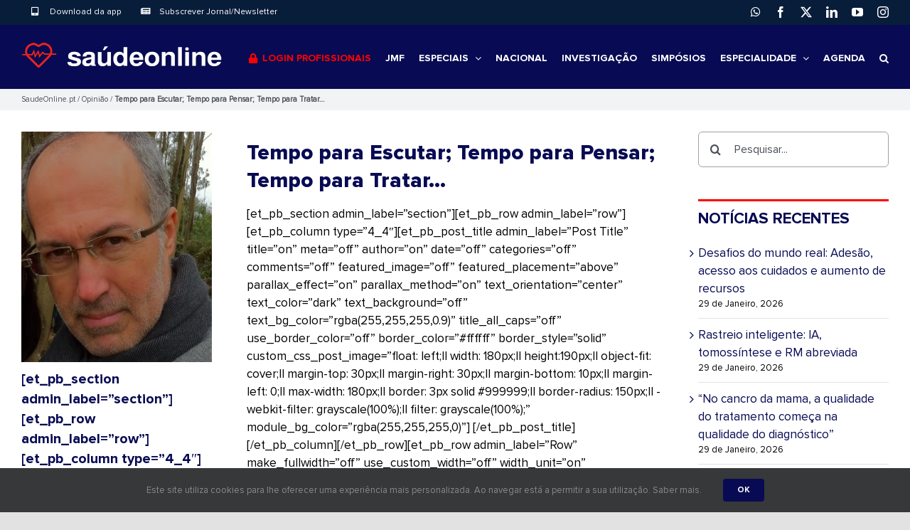

--- FILE ---
content_type: text/html; charset=UTF-8
request_url: https://saudeonline.pt/tempo-para-escutar-tempo-para-pensar-tempo-para-tratar/
body_size: 27750
content:
<!DOCTYPE html>
<html class="avada-html-layout-wide avada-html-header-position-top avada-is-100-percent-template" lang="pt-PT" prefix="og: http://ogp.me/ns# fb: http://ogp.me/ns/fb#">
<head>
	<meta http-equiv="X-UA-Compatible" content="IE=edge" />
	<meta http-equiv="Content-Type" content="text/html; charset=utf-8"/>
	<meta name="viewport" content="width=device-width, initial-scale=1" />
	<style id="awlb-live-editor">.fusion-builder-live .fusion-builder-live-toolbar .fusion-toolbar-nav > li.fusion-branding .fusion-builder-logo-wrapper .fusiona-avada-logo {background: url( https://saudeonline.pt/wp-content/uploads/2023/09/android-icon-48x48-1.png ) no-repeat center !important;
				background-size: contain !important;
				width: 30px;
				height: 30px;}.fusion-builder-live .fusion-builder-live-toolbar .fusion-toolbar-nav > li.fusion-branding .fusion-builder-logo-wrapper .fusiona-avada-logo:before {
					display: none;
				}</style><meta name='robots' content='index, follow, max-image-preview:large, max-snippet:-1, max-video-preview:-1' />

	<!-- This site is optimized with the Yoast SEO plugin v26.8 - https://yoast.com/product/yoast-seo-wordpress/ -->
	<title>Tempo para Escutar; Tempo para Pensar; Tempo para Tratar… - Saúde Online</title>
	<link rel="canonical" href="https://saudeonline.pt/tempo-para-escutar-tempo-para-pensar-tempo-para-tratar/" />
	<meta property="og:locale" content="pt_PT" />
	<meta property="og:type" content="article" />
	<meta property="og:title" content="Tempo para Escutar; Tempo para Pensar; Tempo para Tratar… - Saúde Online" />
        <script src="https://ajax.googleapis.com/ajax/libs/jquery/3.5.1/jquery.min.js"></script>

    	<meta property="og:description" content="[et_pb_section admin_label=&#8221;section&#8221;][et_pb_row admin_label=&#8221;row&#8221;][et_pb_column type=&#8221;4_4&#8243;][et_pb_post_title admin_label=&#8221;Post Title&#8221; title=&#8221;on&#8221; meta=&#8221;off&#8221; author=&#8221;on&#8221; date=&#8221;off&#8221; [...]" />
	<meta property="og:url" content="https://saudeonline.pt/tempo-para-escutar-tempo-para-pensar-tempo-para-tratar/" />
	<meta property="og:site_name" content="Saúde Online" />
	<meta property="article:publisher" content="https://www.facebook.com/saudeonlinenoticias/" />
	<meta property="article:published_time" content="2019-05-02T12:08:47+00:00" />
	<meta property="og:image" content="https://i0.wp.com/saudeonline.pt/wp-content/uploads/2016/11/luis-gouveia-andrade.jpg?fit=372%2C449&ssl=1" />
	<meta property="og:image:width" content="372" />
	<meta property="og:image:height" content="449" />
	<meta property="og:image:type" content="image/jpeg" />
	<meta name="author" content="Luís Gouveia Andrade" />
	<meta name="twitter:card" content="summary_large_image" />
	<meta name="twitter:label1" content="Escrito por" />
	<meta name="twitter:data1" content="Luís Gouveia Andrade" />
	<meta name="twitter:label2" content="Tempo estimado de leitura" />
	<meta name="twitter:data2" content="6 minutos" />
	<script type="application/ld+json" class="yoast-schema-graph">{"@context":"https://schema.org","@graph":[{"@type":"NewsArticle","@id":"https://saudeonline.pt/tempo-para-escutar-tempo-para-pensar-tempo-para-tratar/#article","isPartOf":{"@id":"https://saudeonline.pt/tempo-para-escutar-tempo-para-pensar-tempo-para-tratar/"},"author":{"name":"Luís Gouveia Andrade","@id":"https://saudeonline.pt/#/schema/person/d814abc43c4d4ec178d8705f4b1957d5"},"headline":"Tempo para Escutar; Tempo para Pensar; Tempo para Tratar…","datePublished":"2019-05-02T12:08:47+00:00","mainEntityOfPage":{"@id":"https://saudeonline.pt/tempo-para-escutar-tempo-para-pensar-tempo-para-tratar/"},"wordCount":1210,"commentCount":0,"publisher":{"@id":"https://saudeonline.pt/#organization"},"image":{"@id":"https://saudeonline.pt/tempo-para-escutar-tempo-para-pensar-tempo-para-tratar/#primaryimage"},"thumbnailUrl":"https://saudeonline.pt/wp-content/uploads/2016/11/luis-gouveia-andrade.jpg","articleSection":["Opinião"],"inLanguage":"pt-PT","potentialAction":[{"@type":"CommentAction","name":"Comment","target":["https://saudeonline.pt/tempo-para-escutar-tempo-para-pensar-tempo-para-tratar/#respond"]}]},{"@type":"WebPage","@id":"https://saudeonline.pt/tempo-para-escutar-tempo-para-pensar-tempo-para-tratar/","url":"https://saudeonline.pt/tempo-para-escutar-tempo-para-pensar-tempo-para-tratar/","name":"Tempo para Escutar; Tempo para Pensar; Tempo para Tratar… - Saúde Online","isPartOf":{"@id":"https://saudeonline.pt/#website"},"primaryImageOfPage":{"@id":"https://saudeonline.pt/tempo-para-escutar-tempo-para-pensar-tempo-para-tratar/#primaryimage"},"image":{"@id":"https://saudeonline.pt/tempo-para-escutar-tempo-para-pensar-tempo-para-tratar/#primaryimage"},"thumbnailUrl":"https://saudeonline.pt/wp-content/uploads/2016/11/luis-gouveia-andrade.jpg","datePublished":"2019-05-02T12:08:47+00:00","breadcrumb":{"@id":"https://saudeonline.pt/tempo-para-escutar-tempo-para-pensar-tempo-para-tratar/#breadcrumb"},"inLanguage":"pt-PT","potentialAction":[{"@type":"ReadAction","target":["https://saudeonline.pt/tempo-para-escutar-tempo-para-pensar-tempo-para-tratar/"]}]},{"@type":"ImageObject","inLanguage":"pt-PT","@id":"https://saudeonline.pt/tempo-para-escutar-tempo-para-pensar-tempo-para-tratar/#primaryimage","url":"https://saudeonline.pt/wp-content/uploads/2016/11/luis-gouveia-andrade.jpg","contentUrl":"https://saudeonline.pt/wp-content/uploads/2016/11/luis-gouveia-andrade.jpg","width":372,"height":449},{"@type":"BreadcrumbList","@id":"https://saudeonline.pt/tempo-para-escutar-tempo-para-pensar-tempo-para-tratar/#breadcrumb","itemListElement":[{"@type":"ListItem","position":1,"name":"SaudeOnline.pt","item":"https://saudeonline.pt/"},{"@type":"ListItem","position":2,"name":"Opinião","item":"https://saudeonline.pt/noticias/opiniao/"},{"@type":"ListItem","position":3,"name":"Tempo para Escutar; Tempo para Pensar; Tempo para Tratar…"}]},{"@type":"WebSite","@id":"https://saudeonline.pt/#website","url":"https://saudeonline.pt/","name":"Saúde Online","description":"Notícias sobre saúde","publisher":{"@id":"https://saudeonline.pt/#organization"},"potentialAction":[{"@type":"SearchAction","target":{"@type":"EntryPoint","urlTemplate":"https://saudeonline.pt/?s={search_term_string}"},"query-input":{"@type":"PropertyValueSpecification","valueRequired":true,"valueName":"search_term_string"}}],"inLanguage":"pt-PT"},{"@type":"Organization","@id":"https://saudeonline.pt/#organization","name":"Saúde Online","url":"https://saudeonline.pt/","logo":{"@type":"ImageObject","inLanguage":"pt-PT","@id":"https://saudeonline.pt/#/schema/logo/image/","url":"https://saudeonline.pt/wp-content/uploads/2020/04/saudeonline_logo1.jpg","contentUrl":"https://saudeonline.pt/wp-content/uploads/2020/04/saudeonline_logo1.jpg","width":192,"height":192,"caption":"Saúde Online"},"image":{"@id":"https://saudeonline.pt/#/schema/logo/image/"},"sameAs":["https://www.facebook.com/saudeonlinenoticias/","https://www.instagram.com/saudeonline.pt/","https://www.linkedin.com/company/saudeonline/","https://www.youtube.com/channel/UCj3Eo1EK05yFGYJ7T__8BUQ"]},{"@type":"Person","@id":"https://saudeonline.pt/#/schema/person/d814abc43c4d4ec178d8705f4b1957d5","name":"Luís Gouveia Andrade","url":"https://saudeonline.pt/author/luis-gouveia-andrade/"}]}</script>
	<!-- / Yoast SEO plugin. -->


<link rel="alternate" type="application/rss+xml" title="Saúde Online &raquo; Feed" href="https://saudeonline.pt/feed/" />
<link rel="alternate" type="application/rss+xml" title="Saúde Online &raquo; Feed de comentários" href="https://saudeonline.pt/comments/feed/" />
<link rel="alternate" type="text/calendar" title="Saúde Online &raquo; Feed iCal" href="https://saudeonline.pt/eventos/?ical=1" />
<script type="text/javascript" id="wpp-js" src="https://saudeonline.pt/wp-content/plugins/wordpress-popular-posts/assets/js/wpp.min.js?ver=7.3.6" data-sampling="0" data-sampling-rate="100" data-api-url="https://saudeonline.pt/wp-json/wordpress-popular-posts" data-post-id="72157" data-token="d19b0829cf" data-lang="0" data-debug="0"></script>
								<link rel="icon" href="https://saudeonline.pt/wp-content/uploads/2023/09/favicon-32x32-3.png" type="image/png" />
		
					<!-- Apple Touch Icon -->
						<link rel="apple-touch-icon" sizes="180x180" href="https://saudeonline.pt/wp-content/uploads/2023/09/apple-icon-180x180-4.png" type="image/png">
		
					<!-- Android Icon -->
						<link rel="icon" sizes="192x192" href="https://saudeonline.pt/wp-content/uploads/2023/09/apple-icon-120x120-3.png" type="image/png">
		
					<!-- MS Edge Icon -->
						<meta name="msapplication-TileImage" content="https://saudeonline.pt/wp-content/uploads/2023/09/apple-icon-152x152-3.png" type="image/png">
				<link rel="alternate" type="application/rss+xml" title="Feed de comentários de Saúde Online &raquo; Tempo para Escutar; Tempo para Pensar; Tempo para Tratar…" href="https://saudeonline.pt/tempo-para-escutar-tempo-para-pensar-tempo-para-tratar/feed/" />
<link rel="alternate" title="oEmbed (JSON)" type="application/json+oembed" href="https://saudeonline.pt/wp-json/oembed/1.0/embed?url=https%3A%2F%2Fsaudeonline.pt%2Ftempo-para-escutar-tempo-para-pensar-tempo-para-tratar%2F" />
<link rel="alternate" title="oEmbed (XML)" type="text/xml+oembed" href="https://saudeonline.pt/wp-json/oembed/1.0/embed?url=https%3A%2F%2Fsaudeonline.pt%2Ftempo-para-escutar-tempo-para-pensar-tempo-para-tratar%2F&#038;format=xml" />
					<meta name="description" content="[et_pb_row admin_label=&quot;Row&quot; make_fullwidth=&quot;off&quot;"/>
				
		<meta property="og:locale" content="pt_PT"/>
		<meta property="og:type" content="article"/>
		<meta property="og:site_name" content="Saúde Online"/>
		<meta property="og:title" content="Tempo para Escutar; Tempo para Pensar; Tempo para Tratar… - Saúde Online"/>
				<meta property="og:description" content="[et_pb_row admin_label=&quot;Row&quot; make_fullwidth=&quot;off&quot;"/>
				<meta property="og:url" content="https://saudeonline.pt/tempo-para-escutar-tempo-para-pensar-tempo-para-tratar/"/>
										<meta property="article:published_time" content="2019-05-02T12:08:47+00:00"/>
											<meta name="author" content="Luís Gouveia Andrade"/>
								<meta property="og:image" content="https://saudeonline.pt/wp-content/uploads/2016/11/luis-gouveia-andrade.jpg"/>
		<meta property="og:image:width" content="372"/>
		<meta property="og:image:height" content="449"/>
		<meta property="og:image:type" content="image/jpeg"/>
				<style id='wp-img-auto-sizes-contain-inline-css' type='text/css'>
img:is([sizes=auto i],[sizes^="auto," i]){contain-intrinsic-size:3000px 1500px}
/*# sourceURL=wp-img-auto-sizes-contain-inline-css */
</style>
<link rel='stylesheet' id='wp-block-library-css' href='https://saudeonline.pt/wp-includes/css/dist/block-library/style.min.css?ver=cfa551a7a4f03aceca8c594d48f2ed0c' type='text/css' media='all' />
<style id='global-styles-inline-css' type='text/css'>
:root{--wp--preset--aspect-ratio--square: 1;--wp--preset--aspect-ratio--4-3: 4/3;--wp--preset--aspect-ratio--3-4: 3/4;--wp--preset--aspect-ratio--3-2: 3/2;--wp--preset--aspect-ratio--2-3: 2/3;--wp--preset--aspect-ratio--16-9: 16/9;--wp--preset--aspect-ratio--9-16: 9/16;--wp--preset--color--black: #000000;--wp--preset--color--cyan-bluish-gray: #abb8c3;--wp--preset--color--white: #ffffff;--wp--preset--color--pale-pink: #f78da7;--wp--preset--color--vivid-red: #cf2e2e;--wp--preset--color--luminous-vivid-orange: #ff6900;--wp--preset--color--luminous-vivid-amber: #fcb900;--wp--preset--color--light-green-cyan: #7bdcb5;--wp--preset--color--vivid-green-cyan: #00d084;--wp--preset--color--pale-cyan-blue: #8ed1fc;--wp--preset--color--vivid-cyan-blue: #0693e3;--wp--preset--color--vivid-purple: #9b51e0;--wp--preset--color--awb-color-1: #ffffff;--wp--preset--color--awb-color-2: #f9f9fb;--wp--preset--color--awb-color-3: #e2e2e2;--wp--preset--color--awb-color-4: #4a4e57;--wp--preset--color--awb-color-5: #034575;--wp--preset--color--awb-color-6: #080b53;--wp--preset--color--awb-color-7: #212934;--wp--preset--color--awb-color-8: #050754;--wp--preset--color--awb-color-custom-10: #65bc7b;--wp--preset--color--awb-color-custom-11: #023c67;--wp--preset--color--awb-color-custom-12: #f2f3f5;--wp--preset--color--awb-color-custom-13: #000000;--wp--preset--color--awb-color-custom-14: rgba(255,255,255,0.8);--wp--preset--color--awb-color-custom-15: #ff0000;--wp--preset--color--awb-color-custom-16: #9ea0a4;--wp--preset--gradient--vivid-cyan-blue-to-vivid-purple: linear-gradient(135deg,rgb(6,147,227) 0%,rgb(155,81,224) 100%);--wp--preset--gradient--light-green-cyan-to-vivid-green-cyan: linear-gradient(135deg,rgb(122,220,180) 0%,rgb(0,208,130) 100%);--wp--preset--gradient--luminous-vivid-amber-to-luminous-vivid-orange: linear-gradient(135deg,rgb(252,185,0) 0%,rgb(255,105,0) 100%);--wp--preset--gradient--luminous-vivid-orange-to-vivid-red: linear-gradient(135deg,rgb(255,105,0) 0%,rgb(207,46,46) 100%);--wp--preset--gradient--very-light-gray-to-cyan-bluish-gray: linear-gradient(135deg,rgb(238,238,238) 0%,rgb(169,184,195) 100%);--wp--preset--gradient--cool-to-warm-spectrum: linear-gradient(135deg,rgb(74,234,220) 0%,rgb(151,120,209) 20%,rgb(207,42,186) 40%,rgb(238,44,130) 60%,rgb(251,105,98) 80%,rgb(254,248,76) 100%);--wp--preset--gradient--blush-light-purple: linear-gradient(135deg,rgb(255,206,236) 0%,rgb(152,150,240) 100%);--wp--preset--gradient--blush-bordeaux: linear-gradient(135deg,rgb(254,205,165) 0%,rgb(254,45,45) 50%,rgb(107,0,62) 100%);--wp--preset--gradient--luminous-dusk: linear-gradient(135deg,rgb(255,203,112) 0%,rgb(199,81,192) 50%,rgb(65,88,208) 100%);--wp--preset--gradient--pale-ocean: linear-gradient(135deg,rgb(255,245,203) 0%,rgb(182,227,212) 50%,rgb(51,167,181) 100%);--wp--preset--gradient--electric-grass: linear-gradient(135deg,rgb(202,248,128) 0%,rgb(113,206,126) 100%);--wp--preset--gradient--midnight: linear-gradient(135deg,rgb(2,3,129) 0%,rgb(40,116,252) 100%);--wp--preset--font-size--small: 12.75px;--wp--preset--font-size--medium: 20px;--wp--preset--font-size--large: 25.5px;--wp--preset--font-size--x-large: 42px;--wp--preset--font-size--normal: 17px;--wp--preset--font-size--xlarge: 34px;--wp--preset--font-size--huge: 51px;--wp--preset--spacing--20: 0.44rem;--wp--preset--spacing--30: 0.67rem;--wp--preset--spacing--40: 1rem;--wp--preset--spacing--50: 1.5rem;--wp--preset--spacing--60: 2.25rem;--wp--preset--spacing--70: 3.38rem;--wp--preset--spacing--80: 5.06rem;--wp--preset--shadow--natural: 6px 6px 9px rgba(0, 0, 0, 0.2);--wp--preset--shadow--deep: 12px 12px 50px rgba(0, 0, 0, 0.4);--wp--preset--shadow--sharp: 6px 6px 0px rgba(0, 0, 0, 0.2);--wp--preset--shadow--outlined: 6px 6px 0px -3px rgb(255, 255, 255), 6px 6px rgb(0, 0, 0);--wp--preset--shadow--crisp: 6px 6px 0px rgb(0, 0, 0);}:where(.is-layout-flex){gap: 0.5em;}:where(.is-layout-grid){gap: 0.5em;}body .is-layout-flex{display: flex;}.is-layout-flex{flex-wrap: wrap;align-items: center;}.is-layout-flex > :is(*, div){margin: 0;}body .is-layout-grid{display: grid;}.is-layout-grid > :is(*, div){margin: 0;}:where(.wp-block-columns.is-layout-flex){gap: 2em;}:where(.wp-block-columns.is-layout-grid){gap: 2em;}:where(.wp-block-post-template.is-layout-flex){gap: 1.25em;}:where(.wp-block-post-template.is-layout-grid){gap: 1.25em;}.has-black-color{color: var(--wp--preset--color--black) !important;}.has-cyan-bluish-gray-color{color: var(--wp--preset--color--cyan-bluish-gray) !important;}.has-white-color{color: var(--wp--preset--color--white) !important;}.has-pale-pink-color{color: var(--wp--preset--color--pale-pink) !important;}.has-vivid-red-color{color: var(--wp--preset--color--vivid-red) !important;}.has-luminous-vivid-orange-color{color: var(--wp--preset--color--luminous-vivid-orange) !important;}.has-luminous-vivid-amber-color{color: var(--wp--preset--color--luminous-vivid-amber) !important;}.has-light-green-cyan-color{color: var(--wp--preset--color--light-green-cyan) !important;}.has-vivid-green-cyan-color{color: var(--wp--preset--color--vivid-green-cyan) !important;}.has-pale-cyan-blue-color{color: var(--wp--preset--color--pale-cyan-blue) !important;}.has-vivid-cyan-blue-color{color: var(--wp--preset--color--vivid-cyan-blue) !important;}.has-vivid-purple-color{color: var(--wp--preset--color--vivid-purple) !important;}.has-black-background-color{background-color: var(--wp--preset--color--black) !important;}.has-cyan-bluish-gray-background-color{background-color: var(--wp--preset--color--cyan-bluish-gray) !important;}.has-white-background-color{background-color: var(--wp--preset--color--white) !important;}.has-pale-pink-background-color{background-color: var(--wp--preset--color--pale-pink) !important;}.has-vivid-red-background-color{background-color: var(--wp--preset--color--vivid-red) !important;}.has-luminous-vivid-orange-background-color{background-color: var(--wp--preset--color--luminous-vivid-orange) !important;}.has-luminous-vivid-amber-background-color{background-color: var(--wp--preset--color--luminous-vivid-amber) !important;}.has-light-green-cyan-background-color{background-color: var(--wp--preset--color--light-green-cyan) !important;}.has-vivid-green-cyan-background-color{background-color: var(--wp--preset--color--vivid-green-cyan) !important;}.has-pale-cyan-blue-background-color{background-color: var(--wp--preset--color--pale-cyan-blue) !important;}.has-vivid-cyan-blue-background-color{background-color: var(--wp--preset--color--vivid-cyan-blue) !important;}.has-vivid-purple-background-color{background-color: var(--wp--preset--color--vivid-purple) !important;}.has-black-border-color{border-color: var(--wp--preset--color--black) !important;}.has-cyan-bluish-gray-border-color{border-color: var(--wp--preset--color--cyan-bluish-gray) !important;}.has-white-border-color{border-color: var(--wp--preset--color--white) !important;}.has-pale-pink-border-color{border-color: var(--wp--preset--color--pale-pink) !important;}.has-vivid-red-border-color{border-color: var(--wp--preset--color--vivid-red) !important;}.has-luminous-vivid-orange-border-color{border-color: var(--wp--preset--color--luminous-vivid-orange) !important;}.has-luminous-vivid-amber-border-color{border-color: var(--wp--preset--color--luminous-vivid-amber) !important;}.has-light-green-cyan-border-color{border-color: var(--wp--preset--color--light-green-cyan) !important;}.has-vivid-green-cyan-border-color{border-color: var(--wp--preset--color--vivid-green-cyan) !important;}.has-pale-cyan-blue-border-color{border-color: var(--wp--preset--color--pale-cyan-blue) !important;}.has-vivid-cyan-blue-border-color{border-color: var(--wp--preset--color--vivid-cyan-blue) !important;}.has-vivid-purple-border-color{border-color: var(--wp--preset--color--vivid-purple) !important;}.has-vivid-cyan-blue-to-vivid-purple-gradient-background{background: var(--wp--preset--gradient--vivid-cyan-blue-to-vivid-purple) !important;}.has-light-green-cyan-to-vivid-green-cyan-gradient-background{background: var(--wp--preset--gradient--light-green-cyan-to-vivid-green-cyan) !important;}.has-luminous-vivid-amber-to-luminous-vivid-orange-gradient-background{background: var(--wp--preset--gradient--luminous-vivid-amber-to-luminous-vivid-orange) !important;}.has-luminous-vivid-orange-to-vivid-red-gradient-background{background: var(--wp--preset--gradient--luminous-vivid-orange-to-vivid-red) !important;}.has-very-light-gray-to-cyan-bluish-gray-gradient-background{background: var(--wp--preset--gradient--very-light-gray-to-cyan-bluish-gray) !important;}.has-cool-to-warm-spectrum-gradient-background{background: var(--wp--preset--gradient--cool-to-warm-spectrum) !important;}.has-blush-light-purple-gradient-background{background: var(--wp--preset--gradient--blush-light-purple) !important;}.has-blush-bordeaux-gradient-background{background: var(--wp--preset--gradient--blush-bordeaux) !important;}.has-luminous-dusk-gradient-background{background: var(--wp--preset--gradient--luminous-dusk) !important;}.has-pale-ocean-gradient-background{background: var(--wp--preset--gradient--pale-ocean) !important;}.has-electric-grass-gradient-background{background: var(--wp--preset--gradient--electric-grass) !important;}.has-midnight-gradient-background{background: var(--wp--preset--gradient--midnight) !important;}.has-small-font-size{font-size: var(--wp--preset--font-size--small) !important;}.has-medium-font-size{font-size: var(--wp--preset--font-size--medium) !important;}.has-large-font-size{font-size: var(--wp--preset--font-size--large) !important;}.has-x-large-font-size{font-size: var(--wp--preset--font-size--x-large) !important;}
/*# sourceURL=global-styles-inline-css */
</style>

<style id='classic-theme-styles-inline-css' type='text/css'>
/*! This file is auto-generated */
.wp-block-button__link{color:#fff;background-color:#32373c;border-radius:9999px;box-shadow:none;text-decoration:none;padding:calc(.667em + 2px) calc(1.333em + 2px);font-size:1.125em}.wp-block-file__button{background:#32373c;color:#fff;text-decoration:none}
/*# sourceURL=/wp-includes/css/classic-themes.min.css */
</style>
<link rel='stylesheet' id='wordpress-popular-posts-css-css' href='https://saudeonline.pt/wp-content/plugins/wordpress-popular-posts/assets/css/wpp.css?ver=7.3.6' type='text/css' media='all' />
<link rel='stylesheet' id='child-style-css' href='https://saudeonline.pt/wp-content/themes/uw-child/style.css?ver=cfa551a7a4f03aceca8c594d48f2ed0c' type='text/css' media='all' />
<link rel='stylesheet' id='um_modal-css' href='https://saudeonline.pt/wp-content/plugins/ultimate-member/assets/css/um-modal.min.css?ver=2.11.1' type='text/css' media='all' />
<link rel='stylesheet' id='um_ui-css' href='https://saudeonline.pt/wp-content/plugins/ultimate-member/assets/libs/jquery-ui/jquery-ui.min.css?ver=1.13.2' type='text/css' media='all' />
<link rel='stylesheet' id='um_tipsy-css' href='https://saudeonline.pt/wp-content/plugins/ultimate-member/assets/libs/tipsy/tipsy.min.css?ver=1.0.0a' type='text/css' media='all' />
<link rel='stylesheet' id='um_raty-css' href='https://saudeonline.pt/wp-content/plugins/ultimate-member/assets/libs/raty/um-raty.min.css?ver=2.6.0' type='text/css' media='all' />
<link rel='stylesheet' id='select2-css' href='https://saudeonline.pt/wp-content/plugins/ultimate-member/assets/libs/select2/select2.min.css?ver=4.0.13' type='text/css' media='all' />
<link rel='stylesheet' id='um_fileupload-css' href='https://saudeonline.pt/wp-content/plugins/ultimate-member/assets/css/um-fileupload.min.css?ver=2.11.1' type='text/css' media='all' />
<link rel='stylesheet' id='um_confirm-css' href='https://saudeonline.pt/wp-content/plugins/ultimate-member/assets/libs/um-confirm/um-confirm.min.css?ver=1.0' type='text/css' media='all' />
<link rel='stylesheet' id='um_datetime-css' href='https://saudeonline.pt/wp-content/plugins/ultimate-member/assets/libs/pickadate/default.min.css?ver=3.6.2' type='text/css' media='all' />
<link rel='stylesheet' id='um_datetime_date-css' href='https://saudeonline.pt/wp-content/plugins/ultimate-member/assets/libs/pickadate/default.date.min.css?ver=3.6.2' type='text/css' media='all' />
<link rel='stylesheet' id='um_datetime_time-css' href='https://saudeonline.pt/wp-content/plugins/ultimate-member/assets/libs/pickadate/default.time.min.css?ver=3.6.2' type='text/css' media='all' />
<link rel='stylesheet' id='um_fonticons_ii-css' href='https://saudeonline.pt/wp-content/plugins/ultimate-member/assets/libs/legacy/fonticons/fonticons-ii.min.css?ver=2.11.1' type='text/css' media='all' />
<link rel='stylesheet' id='um_fonticons_fa-css' href='https://saudeonline.pt/wp-content/plugins/ultimate-member/assets/libs/legacy/fonticons/fonticons-fa.min.css?ver=2.11.1' type='text/css' media='all' />
<link rel='stylesheet' id='um_fontawesome-css' href='https://saudeonline.pt/wp-content/plugins/ultimate-member/assets/css/um-fontawesome.min.css?ver=6.5.2' type='text/css' media='all' />
<link rel='stylesheet' id='um_common-css' href='https://saudeonline.pt/wp-content/plugins/ultimate-member/assets/css/common.min.css?ver=2.11.1' type='text/css' media='all' />
<link rel='stylesheet' id='um_responsive-css' href='https://saudeonline.pt/wp-content/plugins/ultimate-member/assets/css/um-responsive.min.css?ver=2.11.1' type='text/css' media='all' />
<link rel='stylesheet' id='um_styles-css' href='https://saudeonline.pt/wp-content/plugins/ultimate-member/assets/css/um-styles.min.css?ver=2.11.1' type='text/css' media='all' />
<link rel='stylesheet' id='um_crop-css' href='https://saudeonline.pt/wp-content/plugins/ultimate-member/assets/libs/cropper/cropper.min.css?ver=1.6.1' type='text/css' media='all' />
<link rel='stylesheet' id='um_profile-css' href='https://saudeonline.pt/wp-content/plugins/ultimate-member/assets/css/um-profile.min.css?ver=2.11.1' type='text/css' media='all' />
<link rel='stylesheet' id='um_account-css' href='https://saudeonline.pt/wp-content/plugins/ultimate-member/assets/css/um-account.min.css?ver=2.11.1' type='text/css' media='all' />
<link rel='stylesheet' id='um_misc-css' href='https://saudeonline.pt/wp-content/plugins/ultimate-member/assets/css/um-misc.min.css?ver=2.11.1' type='text/css' media='all' />
<link rel='stylesheet' id='um_default_css-css' href='https://saudeonline.pt/wp-content/plugins/ultimate-member/assets/css/um-old-default.min.css?ver=2.11.1' type='text/css' media='all' />
<link rel='stylesheet' id='fusion-dynamic-css-css' href='https://saudeonline.pt/wp-content/uploads/fusion-styles/2474d58e64a0ce99aff29503f206db66.min.css?ver=3.14.2' type='text/css' media='all' />
<link rel='stylesheet' id='avada-fullwidth-md-css' href='https://saudeonline.pt/wp-content/plugins/fusion-builder/assets/css/media/fullwidth-md.min.css?ver=3.14.2' type='text/css' media='only screen and (max-width: 768px)' />
<link rel='stylesheet' id='avada-fullwidth-sm-css' href='https://saudeonline.pt/wp-content/plugins/fusion-builder/assets/css/media/fullwidth-sm.min.css?ver=3.14.2' type='text/css' media='only screen and (max-width: 640px)' />
<link rel='stylesheet' id='avada-grid-md-css' href='https://saudeonline.pt/wp-content/plugins/fusion-builder/assets/css/media/grid-md.min.css?ver=7.14.2' type='text/css' media='only screen and (max-width: 768px)' />
<link rel='stylesheet' id='avada-grid-sm-css' href='https://saudeonline.pt/wp-content/plugins/fusion-builder/assets/css/media/grid-sm.min.css?ver=7.14.2' type='text/css' media='only screen and (max-width: 640px)' />
<link rel='stylesheet' id='avada-image-md-css' href='https://saudeonline.pt/wp-content/plugins/fusion-builder/assets/css/media/image-md.min.css?ver=7.14.2' type='text/css' media='only screen and (max-width: 768px)' />
<link rel='stylesheet' id='avada-image-sm-css' href='https://saudeonline.pt/wp-content/plugins/fusion-builder/assets/css/media/image-sm.min.css?ver=7.14.2' type='text/css' media='only screen and (max-width: 640px)' />
<link rel='stylesheet' id='avada-social-sharing-md-css' href='https://saudeonline.pt/wp-content/plugins/fusion-builder/assets/css/media/social-sharing-md.min.css?ver=7.14.2' type='text/css' media='only screen and (max-width: 768px)' />
<link rel='stylesheet' id='avada-social-sharing-sm-css' href='https://saudeonline.pt/wp-content/plugins/fusion-builder/assets/css/media/social-sharing-sm.min.css?ver=7.14.2' type='text/css' media='only screen and (max-width: 640px)' />
<link rel='stylesheet' id='avada-tabs-lg-min-css' href='https://saudeonline.pt/wp-content/plugins/fusion-builder/assets/css/media/tabs-lg-min.min.css?ver=7.14.2' type='text/css' media='only screen and (min-width: 768px)' />
<link rel='stylesheet' id='avada-tabs-lg-max-css' href='https://saudeonline.pt/wp-content/plugins/fusion-builder/assets/css/media/tabs-lg-max.min.css?ver=7.14.2' type='text/css' media='only screen and (max-width: 768px)' />
<link rel='stylesheet' id='avada-tabs-md-css' href='https://saudeonline.pt/wp-content/plugins/fusion-builder/assets/css/media/tabs-md.min.css?ver=7.14.2' type='text/css' media='only screen and (max-width: 768px)' />
<link rel='stylesheet' id='avada-tabs-sm-css' href='https://saudeonline.pt/wp-content/plugins/fusion-builder/assets/css/media/tabs-sm.min.css?ver=7.14.2' type='text/css' media='only screen and (max-width: 640px)' />
<link rel='stylesheet' id='awb-text-md-css' href='https://saudeonline.pt/wp-content/plugins/fusion-builder/assets/css/media/text-md.min.css?ver=3.14.2' type='text/css' media='only screen and (max-width: 768px)' />
<link rel='stylesheet' id='awb-text-sm-css' href='https://saudeonline.pt/wp-content/plugins/fusion-builder/assets/css/media/text-sm.min.css?ver=3.14.2' type='text/css' media='only screen and (max-width: 640px)' />
<link rel='stylesheet' id='awb-title-md-css' href='https://saudeonline.pt/wp-content/plugins/fusion-builder/assets/css/media/title-md.min.css?ver=3.14.2' type='text/css' media='only screen and (max-width: 768px)' />
<link rel='stylesheet' id='awb-title-sm-css' href='https://saudeonline.pt/wp-content/plugins/fusion-builder/assets/css/media/title-sm.min.css?ver=3.14.2' type='text/css' media='only screen and (max-width: 640px)' />
<link rel='stylesheet' id='avada-swiper-md-css' href='https://saudeonline.pt/wp-content/plugins/fusion-builder/assets/css/media/swiper-md.min.css?ver=7.14.2' type='text/css' media='only screen and (max-width: 768px)' />
<link rel='stylesheet' id='avada-swiper-sm-css' href='https://saudeonline.pt/wp-content/plugins/fusion-builder/assets/css/media/swiper-sm.min.css?ver=7.14.2' type='text/css' media='only screen and (max-width: 640px)' />
<link rel='stylesheet' id='avada-post-cards-md-css' href='https://saudeonline.pt/wp-content/plugins/fusion-builder/assets/css/media/post-cards-md.min.css?ver=7.14.2' type='text/css' media='only screen and (max-width: 768px)' />
<link rel='stylesheet' id='avada-post-cards-sm-css' href='https://saudeonline.pt/wp-content/plugins/fusion-builder/assets/css/media/post-cards-sm.min.css?ver=7.14.2' type='text/css' media='only screen and (max-width: 640px)' />
<link rel='stylesheet' id='awb-meta-md-css' href='https://saudeonline.pt/wp-content/plugins/fusion-builder/assets/css/media/meta-md.min.css?ver=7.14.2' type='text/css' media='only screen and (max-width: 768px)' />
<link rel='stylesheet' id='awb-meta-sm-css' href='https://saudeonline.pt/wp-content/plugins/fusion-builder/assets/css/media/meta-sm.min.css?ver=7.14.2' type='text/css' media='only screen and (max-width: 640px)' />
<link rel='stylesheet' id='awb-layout-colums-md-css' href='https://saudeonline.pt/wp-content/plugins/fusion-builder/assets/css/media/layout-columns-md.min.css?ver=3.14.2' type='text/css' media='only screen and (max-width: 768px)' />
<link rel='stylesheet' id='awb-layout-colums-sm-css' href='https://saudeonline.pt/wp-content/plugins/fusion-builder/assets/css/media/layout-columns-sm.min.css?ver=3.14.2' type='text/css' media='only screen and (max-width: 640px)' />
<link rel='stylesheet' id='avada-max-1c-css' href='https://saudeonline.pt/wp-content/themes/uw/assets/css/media/max-1c.min.css?ver=7.14.2' type='text/css' media='only screen and (max-width: 640px)' />
<link rel='stylesheet' id='avada-max-2c-css' href='https://saudeonline.pt/wp-content/themes/uw/assets/css/media/max-2c.min.css?ver=7.14.2' type='text/css' media='only screen and (max-width: 712px)' />
<link rel='stylesheet' id='avada-min-2c-max-3c-css' href='https://saudeonline.pt/wp-content/themes/uw/assets/css/media/min-2c-max-3c.min.css?ver=7.14.2' type='text/css' media='only screen and (min-width: 712px) and (max-width: 784px)' />
<link rel='stylesheet' id='avada-min-3c-max-4c-css' href='https://saudeonline.pt/wp-content/themes/uw/assets/css/media/min-3c-max-4c.min.css?ver=7.14.2' type='text/css' media='only screen and (min-width: 784px) and (max-width: 856px)' />
<link rel='stylesheet' id='avada-min-4c-max-5c-css' href='https://saudeonline.pt/wp-content/themes/uw/assets/css/media/min-4c-max-5c.min.css?ver=7.14.2' type='text/css' media='only screen and (min-width: 856px) and (max-width: 928px)' />
<link rel='stylesheet' id='avada-min-5c-max-6c-css' href='https://saudeonline.pt/wp-content/themes/uw/assets/css/media/min-5c-max-6c.min.css?ver=7.14.2' type='text/css' media='only screen and (min-width: 928px) and (max-width: 1000px)' />
<link rel='stylesheet' id='avada-min-shbp-css' href='https://saudeonline.pt/wp-content/themes/uw/assets/css/media/min-shbp.min.css?ver=7.14.2' type='text/css' media='only screen and (min-width: 1101px)' />
<link rel='stylesheet' id='avada-min-shbp-header-legacy-css' href='https://saudeonline.pt/wp-content/themes/uw/assets/css/media/min-shbp-header-legacy.min.css?ver=7.14.2' type='text/css' media='only screen and (min-width: 1101px)' />
<link rel='stylesheet' id='avada-max-shbp-css' href='https://saudeonline.pt/wp-content/themes/uw/assets/css/media/max-shbp.min.css?ver=7.14.2' type='text/css' media='only screen and (max-width: 1100px)' />
<link rel='stylesheet' id='avada-max-shbp-header-legacy-css' href='https://saudeonline.pt/wp-content/themes/uw/assets/css/media/max-shbp-header-legacy.min.css?ver=7.14.2' type='text/css' media='only screen and (max-width: 1100px)' />
<link rel='stylesheet' id='avada-max-sh-shbp-css' href='https://saudeonline.pt/wp-content/themes/uw/assets/css/media/max-sh-shbp.min.css?ver=7.14.2' type='text/css' media='only screen and (max-width: 1100px)' />
<link rel='stylesheet' id='avada-max-sh-shbp-header-legacy-css' href='https://saudeonline.pt/wp-content/themes/uw/assets/css/media/max-sh-shbp-header-legacy.min.css?ver=7.14.2' type='text/css' media='only screen and (max-width: 1100px)' />
<link rel='stylesheet' id='avada-min-768-max-1024-p-css' href='https://saudeonline.pt/wp-content/themes/uw/assets/css/media/min-768-max-1024-p.min.css?ver=7.14.2' type='text/css' media='only screen and (min-device-width: 768px) and (max-device-width: 1024px) and (orientation: portrait)' />
<link rel='stylesheet' id='avada-min-768-max-1024-p-header-legacy-css' href='https://saudeonline.pt/wp-content/themes/uw/assets/css/media/min-768-max-1024-p-header-legacy.min.css?ver=7.14.2' type='text/css' media='only screen and (min-device-width: 768px) and (max-device-width: 1024px) and (orientation: portrait)' />
<link rel='stylesheet' id='avada-min-768-max-1024-l-css' href='https://saudeonline.pt/wp-content/themes/uw/assets/css/media/min-768-max-1024-l.min.css?ver=7.14.2' type='text/css' media='only screen and (min-device-width: 768px) and (max-device-width: 1024px) and (orientation: landscape)' />
<link rel='stylesheet' id='avada-min-768-max-1024-l-header-legacy-css' href='https://saudeonline.pt/wp-content/themes/uw/assets/css/media/min-768-max-1024-l-header-legacy.min.css?ver=7.14.2' type='text/css' media='only screen and (min-device-width: 768px) and (max-device-width: 1024px) and (orientation: landscape)' />
<link rel='stylesheet' id='avada-max-sh-cbp-css' href='https://saudeonline.pt/wp-content/themes/uw/assets/css/media/max-sh-cbp.min.css?ver=7.14.2' type='text/css' media='only screen and (max-width: 800px)' />
<link rel='stylesheet' id='avada-max-sh-sbp-css' href='https://saudeonline.pt/wp-content/themes/uw/assets/css/media/max-sh-sbp.min.css?ver=7.14.2' type='text/css' media='only screen and (max-width: 800px)' />
<link rel='stylesheet' id='avada-max-sh-640-css' href='https://saudeonline.pt/wp-content/themes/uw/assets/css/media/max-sh-640.min.css?ver=7.14.2' type='text/css' media='only screen and (max-width: 640px)' />
<link rel='stylesheet' id='avada-max-shbp-18-css' href='https://saudeonline.pt/wp-content/themes/uw/assets/css/media/max-shbp-18.min.css?ver=7.14.2' type='text/css' media='only screen and (max-width: 1082px)' />
<link rel='stylesheet' id='avada-max-shbp-32-css' href='https://saudeonline.pt/wp-content/themes/uw/assets/css/media/max-shbp-32.min.css?ver=7.14.2' type='text/css' media='only screen and (max-width: 1068px)' />
<link rel='stylesheet' id='avada-min-sh-cbp-css' href='https://saudeonline.pt/wp-content/themes/uw/assets/css/media/min-sh-cbp.min.css?ver=7.14.2' type='text/css' media='only screen and (min-width: 800px)' />
<link rel='stylesheet' id='avada-max-640-css' href='https://saudeonline.pt/wp-content/themes/uw/assets/css/media/max-640.min.css?ver=7.14.2' type='text/css' media='only screen and (max-device-width: 640px)' />
<link rel='stylesheet' id='avada-max-main-css' href='https://saudeonline.pt/wp-content/themes/uw/assets/css/media/max-main.min.css?ver=7.14.2' type='text/css' media='only screen and (max-width: 1000px)' />
<link rel='stylesheet' id='avada-max-cbp-css' href='https://saudeonline.pt/wp-content/themes/uw/assets/css/media/max-cbp.min.css?ver=7.14.2' type='text/css' media='only screen and (max-width: 800px)' />
<link rel='stylesheet' id='avada-max-768-ec-css' href='https://saudeonline.pt/wp-content/themes/uw/assets/css/media/max-768-ec.min.css?ver=7.14.2' type='text/css' media='only screen and (max-width: 768px)' />
<link rel='stylesheet' id='avada-max-sh-cbp-ec-css' href='https://saudeonline.pt/wp-content/themes/uw/assets/css/media/max-sh-cbp-ec.min.css?ver=7.14.2' type='text/css' media='only screen and (max-width: 800px)' />
<link rel='stylesheet' id='fb-max-sh-cbp-css' href='https://saudeonline.pt/wp-content/plugins/fusion-builder/assets/css/media/max-sh-cbp.min.css?ver=3.14.2' type='text/css' media='only screen and (max-width: 800px)' />
<link rel='stylesheet' id='fb-min-768-max-1024-p-css' href='https://saudeonline.pt/wp-content/plugins/fusion-builder/assets/css/media/min-768-max-1024-p.min.css?ver=3.14.2' type='text/css' media='only screen and (min-device-width: 768px) and (max-device-width: 1024px) and (orientation: portrait)' />
<link rel='stylesheet' id='fb-max-640-css' href='https://saudeonline.pt/wp-content/plugins/fusion-builder/assets/css/media/max-640.min.css?ver=3.14.2' type='text/css' media='only screen and (max-device-width: 640px)' />
<link rel='stylesheet' id='fb-max-1c-css' href='https://saudeonline.pt/wp-content/plugins/fusion-builder/assets/css/media/max-1c.css?ver=3.14.2' type='text/css' media='only screen and (max-width: 640px)' />
<link rel='stylesheet' id='fb-max-2c-css' href='https://saudeonline.pt/wp-content/plugins/fusion-builder/assets/css/media/max-2c.css?ver=3.14.2' type='text/css' media='only screen and (max-width: 712px)' />
<link rel='stylesheet' id='fb-min-2c-max-3c-css' href='https://saudeonline.pt/wp-content/plugins/fusion-builder/assets/css/media/min-2c-max-3c.css?ver=3.14.2' type='text/css' media='only screen and (min-width: 712px) and (max-width: 784px)' />
<link rel='stylesheet' id='fb-min-3c-max-4c-css' href='https://saudeonline.pt/wp-content/plugins/fusion-builder/assets/css/media/min-3c-max-4c.css?ver=3.14.2' type='text/css' media='only screen and (min-width: 784px) and (max-width: 856px)' />
<link rel='stylesheet' id='fb-min-4c-max-5c-css' href='https://saudeonline.pt/wp-content/plugins/fusion-builder/assets/css/media/min-4c-max-5c.css?ver=3.14.2' type='text/css' media='only screen and (min-width: 856px) and (max-width: 928px)' />
<link rel='stylesheet' id='fb-min-5c-max-6c-css' href='https://saudeonline.pt/wp-content/plugins/fusion-builder/assets/css/media/min-5c-max-6c.css?ver=3.14.2' type='text/css' media='only screen and (min-width: 928px) and (max-width: 1000px)' />
<link rel='stylesheet' id='avada-off-canvas-md-css' href='https://saudeonline.pt/wp-content/plugins/fusion-builder/assets/css/media/off-canvas-md.min.css?ver=7.14.2' type='text/css' media='only screen and (max-width: 768px)' />
<link rel='stylesheet' id='avada-off-canvas-sm-css' href='https://saudeonline.pt/wp-content/plugins/fusion-builder/assets/css/media/off-canvas-sm.min.css?ver=7.14.2' type='text/css' media='only screen and (max-width: 640px)' />
<script type="text/javascript" src="https://saudeonline.pt/wp-includes/js/jquery/jquery.min.js?ver=3.7.1" id="jquery-core-js"></script>
<script type="text/javascript" id="mobi_new_notification-js-extra">
/* <![CDATA[ */
var myAjax = {"ajaxurl":"https://saudeonline.pt/wp-admin/admin-ajax.php"};
//# sourceURL=mobi_new_notification-js-extra
/* ]]> */
</script>
<script type="text/javascript" src="https://saudeonline.pt/wp-content/plugins/mobishout/includes/pushNotifications/include/ajax/notification.js?new44&amp;ver=cfa551a7a4f03aceca8c594d48f2ed0c" id="mobi_new_notification-js"></script>
<script type="text/javascript" id="shout_share_script-js-extra">
/* <![CDATA[ */
var myAjax = {"ajaxurl":"https://saudeonline.pt/wp-admin/admin-ajax.php"};
//# sourceURL=shout_share_script-js-extra
/* ]]> */
</script>
<script type="text/javascript" src="https://saudeonline.pt/wp-content/plugins/mobishout/assets/ajax/../../assets/js/shareLink.js?new&amp;ver=cfa551a7a4f03aceca8c594d48f2ed0c" id="shout_share_script-js"></script>
<script type="text/javascript" id="3d-flip-book-client-locale-loader-js-extra">
/* <![CDATA[ */
var FB3D_CLIENT_LOCALE = {"ajaxurl":"https://saudeonline.pt/wp-admin/admin-ajax.php","dictionary":{"Table of contents":"Table of contents","Close":"Close","Bookmarks":"Bookmarks","Thumbnails":"Thumbnails","Search":"Search","Share":"Share","Facebook":"Facebook","Twitter":"Twitter","Email":"Email","Play":"Play","Previous page":"Previous page","Next page":"Next page","Zoom in":"Zoom in","Zoom out":"Zoom out","Fit view":"Fit view","Auto play":"Auto play","Full screen":"Full screen","More":"More","Smart pan":"Smart pan","Single page":"Single page","Sounds":"Sounds","Stats":"Stats","Print":"Print","Download":"Download","Goto first page":"Goto first page","Goto last page":"Goto last page"},"images":"https://saudeonline.pt/wp-content/plugins/interactive-3d-flipbook-powered-physics-engine/assets/images/","jsData":{"urls":[],"posts":{"ids_mis":[],"ids":[]},"pages":[],"firstPages":[],"bookCtrlProps":{"actions":{"cmdSinglePage":{"enabled":"auto","activeForMobile":"1"}},"narrowView":{"width":"1000"}},"bookTemplates":[]},"key":"3d-flip-book","pdfJS":{"pdfJsLib":"https://saudeonline.pt/wp-content/plugins/interactive-3d-flipbook-powered-physics-engine/assets/js/pdf.min.js?ver=4.3.136","pdfJsWorker":"https://saudeonline.pt/wp-content/plugins/interactive-3d-flipbook-powered-physics-engine/assets/js/pdf.worker.js?ver=4.3.136","stablePdfJsLib":"https://saudeonline.pt/wp-content/plugins/interactive-3d-flipbook-powered-physics-engine/assets/js/stable/pdf.min.js?ver=2.5.207","stablePdfJsWorker":"https://saudeonline.pt/wp-content/plugins/interactive-3d-flipbook-powered-physics-engine/assets/js/stable/pdf.worker.js?ver=2.5.207","pdfJsCMapUrl":"https://saudeonline.pt/wp-content/plugins/interactive-3d-flipbook-powered-physics-engine/assets/cmaps/"},"cacheurl":"https://saudeonline.pt/wp-content/uploads/3d-flip-book/cache/","pluginsurl":"https://saudeonline.pt/wp-content/plugins/","pluginurl":"https://saudeonline.pt/wp-content/plugins/interactive-3d-flipbook-powered-physics-engine/","thumbnailSize":{"width":"150","height":"150"},"version":"1.16.17"};
//# sourceURL=3d-flip-book-client-locale-loader-js-extra
/* ]]> */
</script>
<script type="text/javascript" src="https://saudeonline.pt/wp-content/plugins/interactive-3d-flipbook-powered-physics-engine/assets/js/client-locale-loader.js?ver=1.16.17" id="3d-flip-book-client-locale-loader-js" async="async" data-wp-strategy="async"></script>
<script type="text/javascript" src="https://saudeonline.pt/wp-content/plugins/ultimate-member/assets/js/um-gdpr.min.js?ver=2.11.1" id="um-gdpr-js"></script>
<link rel="https://api.w.org/" href="https://saudeonline.pt/wp-json/" /><link rel="alternate" title="JSON" type="application/json" href="https://saudeonline.pt/wp-json/wp/v2/posts/72157" /><link rel="EditURI" type="application/rsd+xml" title="RSD" href="https://saudeonline.pt/xmlrpc.php?rsd" />

<link rel='shortlink' href='https://saudeonline.pt/?p=72157' />

<!-- This site is using AdRotate Professional v5.23.2 to display their advertisements - https://ajdg.solutions/ -->
<!-- AdRotate CSS -->
<style type="text/css" media="screen">
	.g { margin:0px; padding:0px; overflow:hidden; line-height:1; zoom:1; }
	.g img { height:auto; }
	.g-col { position:relative; float:left; }
	.g-col:first-child { margin-left: 0; }
	.g-col:last-child { margin-right: 0; }
	.g-wall { display:block; position:fixed; left:0; top:0; width:100%; height:100%; z-index:-1; }
	.woocommerce-page .g, .bbpress-wrapper .g { margin: 20px auto; clear:both; }
	.g-2 { margin:0px 0px 0px 0px; width:auto; height:auto; }
	.g-3 { margin:0px width:auto; height:auto; }
	.g-5 { margin:0px width:auto; height:auto; }
	.g-6 { margin:0px;  width:auto; height:auto; }
	.g-7 { margin:0px;  width:auto; height:100%; max-height:200px; }
	.g-8 { margin:0px width:auto; height:auto; }
	.g-9 { margin:0px width:auto; height:auto; }
	.g-10 { width:100%; max-width:1200px; height:auto; margin: 0 auto; }
	.g-12 { width:100%; max-width:1200px; height:auto; margin: 0 auto; }
	.g-13 { width:100%; max-width:1200px; height:auto; margin: 0 auto; }
	.g-14 { width:100%; max-width:1200px; height:auto; margin: 0 auto; }
	.g-15 { margin:0px;  width:100%; max-width:375px; height:auto; }
	.g-16 { width:100%; max-width:1200px; height:auto; margin: 0 auto; }
	.g-17 { margin:0px;  width:100%; max-width:1200px; height:auto; }
	.g-18 { margin:0px 0px 0px 0px; width:auto; height:auto; }
	.g-19 { margin:0px;  width:auto; height:auto; }
	.g-20 { width:auto; height:auto; margin: 0 auto; }
	.g-22 { margin:0px;  width:100%; max-width:1200px; height:auto; }
	.g-23 { margin:0px;  width:100%; max-width:1200px; height:auto; }
	.g-25 { margin:0px;  width:100%; max-width:1200px; height:auto; }
	.g-26 { margin:0px;  width:100%; max-width:1200px; height:auto; }
	.g-27 { margin:0px;  width:100%; max-width:1200px; height:auto; }
	.g-28 { margin:0px;  width:100%; max-width:1200px; height:100%; max-height:200px; }
	.g-29 { margin:0px;  width:100%; max-width:1200px; height:100%; max-height:200px; }
	.g-30 { margin:0px;  width:100%; max-width:1200px; height:auto; }
	.g-31 { margin:0px;  width:100%; max-width:1200px; height:auto; }
	.g-32 { margin:0px;  width:100%; max-width:1200px; height:100%; max-height:200px; }
	.g-33 { margin:0px;  width:100%; max-width:1200px; height:auto; }
	.g-34 { margin:0px;  width:100%; max-width:1200px; height:auto; }
	.g-35 { margin:0px;  width:100%; max-width:1200px; height:auto; }
	.g-36 { width:100%; max-width:1200px; height:100%; max-height:200px; margin: 0 auto; }
	.g-37 { margin:0px;  width:100%; max-width:1200px; height:100%; max-height:200px; }
	.g-39 { margin:0px;  width:100%; max-width:1200px; height:100%; max-height:200px; }
	.g-40 { margin:0px;  width:100%; max-width:1200px; height:100%; max-height:200px; }
	.g-41 { margin:0px;  width:100%; max-width:1200px; height:100%; max-height:200px; }
	.g-42 { margin:0px;  width:100%; max-width:1200px; height:100%; max-height:200px; }
	.g-43 { margin:0px;  width:auto; height:auto; }
	.g-44 { margin:0px;  width:100%; max-width:1200px; height:100%; max-height:200px; }
	.g-45 {  width:100%; max-width:1200px;  height:100%; max-height:200px; margin: 0 auto; }
	.g-46 { margin:0px;  width:100%; max-width:1200px; height:100%; max-height:200px; }
	@media only screen and (max-width: 480px) {
		.g-col, .g-dyn, .g-single { width:100%; margin-left:0; margin-right:0; }
		.woocommerce-page .g, .bbpress-wrapper .g { margin: 10px auto; }
	}
</style>
<!-- /AdRotate CSS -->

<meta name="onesignal-plugin" content="wordpress-3.8.0">
  <script src="https://cdn.onesignal.com/sdks/web/v16/OneSignalSDK.page.js" defer></script>
  <script>
          window.OneSignalDeferred = window.OneSignalDeferred || [];
          OneSignalDeferred.push(async function(OneSignal) {
            await OneSignal.init({
              appId: "f2c1693a-3dba-44e8-b21e-ea2978285e3f",
              serviceWorkerOverrideForTypical: true,
              path: "https://saudeonline.pt/wp-content/plugins/onesignal-free-web-push-notifications/sdk_files/",
              serviceWorkerParam: { scope: "/wp-content/plugins/onesignal-free-web-push-notifications/sdk_files/push/onesignal/" },
              serviceWorkerPath: "OneSignalSDKWorker.js",
            });
          });

          // Unregister the legacy OneSignal service worker to prevent scope conflicts
          if (navigator.serviceWorker) {
            navigator.serviceWorker.getRegistrations().then((registrations) => {
              // Iterate through all registered service workers
              registrations.forEach((registration) => {
                // Check the script URL to identify the specific service worker
                if (registration.active && registration.active.scriptURL.includes('OneSignalSDKWorker.js.php')) {
                  // Unregister the service worker
                  registration.unregister().then((success) => {
                    if (success) {
                      console.log('OneSignalSW: Successfully unregistered:', registration.active.scriptURL);
                    } else {
                      console.log('OneSignalSW: Failed to unregister:', registration.active.scriptURL);
                    }
                  });
                }
              });
            }).catch((error) => {
              console.error('Error fetching service worker registrations:', error);
            });
        }
        </script>
<meta name="et-api-version" content="v1"><meta name="et-api-origin" content="https://saudeonline.pt"><link rel="https://theeventscalendar.com/" href="https://saudeonline.pt/wp-json/tribe/tickets/v1/" /><meta name="tec-api-version" content="v1"><meta name="tec-api-origin" content="https://saudeonline.pt"><link rel="alternate" href="https://saudeonline.pt/wp-json/tribe/events/v1/" />            <style id="wpp-loading-animation-styles">@-webkit-keyframes bgslide{from{background-position-x:0}to{background-position-x:-200%}}@keyframes bgslide{from{background-position-x:0}to{background-position-x:-200%}}.wpp-widget-block-placeholder,.wpp-shortcode-placeholder{margin:0 auto;width:60px;height:3px;background:#dd3737;background:linear-gradient(90deg,#dd3737 0%,#571313 10%,#dd3737 100%);background-size:200% auto;border-radius:3px;-webkit-animation:bgslide 1s infinite linear;animation:bgslide 1s infinite linear}</style>
            <style type="text/css" id="css-fb-visibility">@media screen and (max-width: 640px){.fusion-no-small-visibility{display:none !important;}body .sm-text-align-center{text-align:center !important;}body .sm-text-align-left{text-align:left !important;}body .sm-text-align-right{text-align:right !important;}body .sm-text-align-justify{text-align:justify !important;}body .sm-flex-align-center{justify-content:center !important;}body .sm-flex-align-flex-start{justify-content:flex-start !important;}body .sm-flex-align-flex-end{justify-content:flex-end !important;}body .sm-mx-auto{margin-left:auto !important;margin-right:auto !important;}body .sm-ml-auto{margin-left:auto !important;}body .sm-mr-auto{margin-right:auto !important;}body .fusion-absolute-position-small{position:absolute;width:100%;}.awb-sticky.awb-sticky-small{ position: sticky; top: var(--awb-sticky-offset,0); }}@media screen and (min-width: 641px) and (max-width: 768px){.fusion-no-medium-visibility{display:none !important;}body .md-text-align-center{text-align:center !important;}body .md-text-align-left{text-align:left !important;}body .md-text-align-right{text-align:right !important;}body .md-text-align-justify{text-align:justify !important;}body .md-flex-align-center{justify-content:center !important;}body .md-flex-align-flex-start{justify-content:flex-start !important;}body .md-flex-align-flex-end{justify-content:flex-end !important;}body .md-mx-auto{margin-left:auto !important;margin-right:auto !important;}body .md-ml-auto{margin-left:auto !important;}body .md-mr-auto{margin-right:auto !important;}body .fusion-absolute-position-medium{position:absolute;width:100%;}.awb-sticky.awb-sticky-medium{ position: sticky; top: var(--awb-sticky-offset,0); }}@media screen and (min-width: 769px){.fusion-no-large-visibility{display:none !important;}body .lg-text-align-center{text-align:center !important;}body .lg-text-align-left{text-align:left !important;}body .lg-text-align-right{text-align:right !important;}body .lg-text-align-justify{text-align:justify !important;}body .lg-flex-align-center{justify-content:center !important;}body .lg-flex-align-flex-start{justify-content:flex-start !important;}body .lg-flex-align-flex-end{justify-content:flex-end !important;}body .lg-mx-auto{margin-left:auto !important;margin-right:auto !important;}body .lg-ml-auto{margin-left:auto !important;}body .lg-mr-auto{margin-right:auto !important;}body .fusion-absolute-position-large{position:absolute;width:100%;}.awb-sticky.awb-sticky-large{ position: sticky; top: var(--awb-sticky-offset,0); }}</style><style type="text/css" id="fusion-branding-style">#wpadminbar .avada-menu > .ab-item:before,#wpadminbar > #wp-toolbar #wp-admin-bar-fb-edit > .ab-item:before {background: url( https://saudeonline.pt/wp-content/uploads/2023/09/android-icon-48x48-1.png ) no-repeat center !important;background-size: auto !important;content: "" !important;
						padding: 2px 0;
						width: 20px;
						height: 20px;
						background-size: contain !important;}</style>		<script type="text/javascript">
			var doc = document.documentElement;
			doc.setAttribute( 'data-useragent', navigator.userAgent );
		</script>
		<script type="text/javascript">
      var addthis_config = {
         data_ga_property: 'UA-88884904-1',
         data_ga_social : true
      }; 
</script>


<!-- Global site tag (gtag.js) - Google Analytics -->
<script async src="https://www.googletagmanager.com/gtag/js?id=UA-88884904-1"></script>
<script>
  window.dataLayer = window.dataLayer || [];
  function gtag(){dataLayer.push(arguments);}
  gtag('js', new Date());

  gtag('config', 'UA-88884904-1');
</script>


<script>
 jQuery('.so-btn-readmore').click(function () {
        jQuery('.entry-content').find('.so-readmore').removeClass('so-readmore');
        gtag('event', 'page_view', {'send_to': 'UA-88884904-1'});
    });
</script>
	<meta name="facebook-domain-verification" content="2jido2708ortlz0syra8skiyiktpwy" /></head>

<body class="wp-singular post-template-default single single-post postid-72157 single-format-standard wp-theme-uw wp-child-theme-uw-child tribe-no-js page-template-uw-child tec-no-tickets-on-recurring tec-no-rsvp-on-recurring fusion-image-hovers fusion-pagination-sizing fusion-button_type-flat fusion-button_span-no fusion-button_gradient-linear avada-image-rollover-circle-no avada-image-rollover-yes avada-image-rollover-direction-fade fusion-body ltr no-tablet-sticky-header no-mobile-sticky-header no-mobile-slidingbar no-mobile-totop fusion-disable-outline fusion-sub-menu-fade mobile-logo-pos-center layout-wide-mode avada-has-boxed-modal-shadow- layout-scroll-offset-full avada-has-zero-margin-offset-top fusion-top-header menu-text-align-center mobile-menu-design-modern fusion-show-pagination-text fusion-header-layout-v3 avada-responsive avada-footer-fx-none avada-menu-highlight-style-textcolor fusion-search-form-clean fusion-main-menu-search-overlay fusion-avatar-circle avada-dropdown-styles avada-blog-layout-medium avada-blog-archive-layout-medium avada-ec-not-100-width avada-ec-meta-layout-sidebar avada-header-shadow-no avada-has-logo-background avada-menu-icon-position-left avada-has-megamenu-shadow avada-has-mainmenu-dropdown-divider avada-has-mobile-menu-search avada-has-main-nav-search-icon avada-has-breadcrumb-mobile-hidden avada-has-titlebar-bar_and_content avada-header-border-color-full-transparent avada-has-pagination-width_height avada-flyout-menu-direction-fade avada-ec-views-v2 tribe-theme-uw" data-awb-post-id="72157">
		<a class="skip-link screen-reader-text" href="#content">Skip to content</a>

	<div id="boxed-wrapper">
		
		<div id="wrapper" class="fusion-wrapper">
			<div id="home" style="position:relative;top:-1px;"></div>
							
					
			<header class="fusion-header-wrapper">
				<div class="fusion-header-v3 fusion-logo-alignment fusion-logo-center fusion-sticky-menu- fusion-sticky-logo- fusion-mobile-logo-1  fusion-mobile-menu-design-modern">
					
<div class="fusion-secondary-header">
	<div class="fusion-row">
					<div class="fusion-alignleft">
				<nav class="fusion-secondary-menu" role="navigation" aria-label="Secondary Menu"><ul id="menu-topo-v2" class="menu"><li  id="menu-item-101175"  class="hide pro_top_lock menu-item menu-item-type-post_type menu-item-object-page menu-item-101175"  data-classes="hide" data-item-id="101175"><a  href="https://saudeonline.pt/profissionais-de-saude/" class="fusion-textcolor-highlight"><span class="menu-text">LOGIN PROFISSIONAIS</span></a></li><li  id="menu-item-101176"  class="hide pro_top_lock red menu-item menu-item-type-custom menu-item-object-custom menu-item-has-children menu-item-101176 fusion-dropdown-menu"  data-classes="hide" data-item-id="101176"><a  href="#" class="fusion-textcolor-highlight"><span class="menu-text">Seja bem vindo!</span> <span class="fusion-caret"><i class="fusion-dropdown-indicator" aria-hidden="true"></i></span></a><ul class="sub-menu"><li  id="menu-item-101178"  class="menu-item menu-item-type-post_type menu-item-object-page menu-item-101178 fusion-dropdown-submenu" ><a  href="https://saudeonline.pt/logout/" class="fusion-textcolor-highlight"><span>Logout</span></a></li><li  id="menu-item-101177"  class="menu-item menu-item-type-post_type menu-item-object-page menu-item-101177 fusion-dropdown-submenu" ><a  href="https://saudeonline.pt/perfil/" class="fusion-textcolor-highlight"><span>Perfil</span></a></li></ul></li><li  id="menu-item-143143"  class="menu-item menu-item-type-custom menu-item-object-custom menu-item-143143"  data-item-id="143143"><a  href="https://saudeonline.pt/download-da-app/" class="fusion-flex-link fusion-textcolor-highlight"><span class="fusion-megamenu-icon"><i class="glyphicon fa-tablet-alt fas" aria-hidden="true"></i></span><span class="menu-text">Download da app</span></a></li><li  id="menu-item-101174"  class="menu-item menu-item-type-post_type menu-item-object-page menu-item-101174"  data-item-id="101174"><a  href="https://saudeonline.pt/subscrever-jornal/" class="fusion-flex-link fusion-textcolor-highlight"><span class="fusion-megamenu-icon"><i class="glyphicon fa-newspaper fas" aria-hidden="true"></i></span><span class="menu-text">Subscrever Jornal/Newsletter</span></a></li></ul></nav><nav class="fusion-mobile-nav-holder fusion-mobile-menu-text-align-left" aria-label="Secondary Mobile Menu"></nav>			</div>
							<div class="fusion-alignright">
				<div class="fusion-social-links-header"><div class="fusion-social-networks"><div class="fusion-social-networks-wrapper"><a  class="fusion-social-network-icon fusion-tooltip fusion-whatsapp awb-icon-whatsapp" style data-placement="bottom" data-title="WhatsApp" data-toggle="tooltip" title="WhatsApp" href="https://www.whatsapp.com/channel/0029Vaj7xuB4tRrlJjNuwc1G" target="_blank" rel="noopener noreferrer"><span class="screen-reader-text">WhatsApp</span></a><a  class="fusion-social-network-icon fusion-tooltip fusion-facebook awb-icon-facebook" style data-placement="bottom" data-title="Facebook" data-toggle="tooltip" title="Facebook" href="https://www.facebook.com/saudeonlinenoticias/" target="_blank" rel="noreferrer"><span class="screen-reader-text">Facebook</span></a><a  class="fusion-social-network-icon fusion-tooltip fusion-twitter awb-icon-twitter" style data-placement="bottom" data-title="X" data-toggle="tooltip" title="X" href="https://x.com/saudeonlinept" target="_blank" rel="noopener noreferrer"><span class="screen-reader-text">X</span></a><a  class="fusion-social-network-icon fusion-tooltip fusion-linkedin awb-icon-linkedin" style data-placement="bottom" data-title="LinkedIn" data-toggle="tooltip" title="LinkedIn" href="https://www.linkedin.com/company/saudeonline/" target="_blank" rel="noopener noreferrer"><span class="screen-reader-text">LinkedIn</span></a><a  class="fusion-social-network-icon fusion-tooltip fusion-youtube awb-icon-youtube" style data-placement="bottom" data-title="YouTube" data-toggle="tooltip" title="YouTube" href="https://www.youtube.com/channel/UCj3Eo1EK05yFGYJ7T__8BUQ" target="_blank" rel="noopener noreferrer"><span class="screen-reader-text">YouTube</span></a><a  class="fusion-social-network-icon fusion-tooltip fusion-instagram awb-icon-instagram" style data-placement="bottom" data-title="Instagram" data-toggle="tooltip" title="Instagram" href="https://www.instagram.com/saudeonline.pt/" target="_blank" rel="noopener noreferrer"><span class="screen-reader-text">Instagram</span></a></div></div></div>			</div>
			</div>
</div>
<div class="fusion-header-sticky-height"></div>
<div class="fusion-header">
	<div class="fusion-row">
					<div class="fusion-logo-background"><div class="fusion-logo" data-margin-top="20px" data-margin-bottom="20px" data-margin-left="0px" data-margin-right="0px">
			<a class="fusion-logo-link"  href="https://saudeonline.pt/" >

						<!-- standard logo -->
			<img src="https://saudeonline.pt/wp-content/uploads/2023/07/logo-saude-online-2023_2_282x35.png" srcset="https://saudeonline.pt/wp-content/uploads/2023/07/logo-saude-online-2023_2_282x35.png 1x, https://saudeonline.pt/wp-content/uploads/2023/07/logo-saude-online-2023_2_r_564x60.png 2x" width="282" height="35" style="max-height:35px;height:auto;" alt="Saúde Online Logo" data-retina_logo_url="https://saudeonline.pt/wp-content/uploads/2023/07/logo-saude-online-2023_2_r_564x60.png" class="fusion-standard-logo" />

											<!-- mobile logo -->
				<img src="https://saudeonline.pt/wp-content/uploads/2023/07/logo-saude-online-2023_n_230.png" srcset="https://saudeonline.pt/wp-content/uploads/2023/07/logo-saude-online-2023_n_230.png 1x, https://saudeonline.pt/wp-content/uploads/2023/07/logo-saude-online-2023_2_r_564x60.png 2x" width="230" height="28" style="max-height:28px;height:auto;" alt="Saúde Online Logo" data-retina_logo_url="https://saudeonline.pt/wp-content/uploads/2023/07/logo-saude-online-2023_2_r_564x60.png" class="fusion-mobile-logo" />
			
					</a>
		</div></div>		<nav class="fusion-main-menu" aria-label="Main Menu"><div class="fusion-overlay-search">		<form role="search" class="searchform fusion-search-form  fusion-live-search fusion-search-form-clean" method="get" action="https://saudeonline.pt/">
			<div class="fusion-search-form-content">

				
				<div class="fusion-search-field search-field">
					<label><span class="screen-reader-text">Pesquisar</span>
													<input type="search" class="s fusion-live-search-input" name="s" id="fusion-live-search-input-0" autocomplete="off" placeholder="Pesquisar..." required aria-required="true" aria-label="Pesquisar..."/>
											</label>
				</div>
				<div class="fusion-search-button search-button">
					<input type="submit" class="fusion-search-submit searchsubmit" aria-label="Pesquisar" value="&#xf002;" />
										<div class="fusion-slider-loading"></div>
									</div>

				
			</div>


							<div class="fusion-search-results-wrapper"><div class="fusion-search-results"></div></div>
			
		</form>
		<div class="fusion-search-spacer"></div><a href="#" role="button" aria-label="Close Search" class="fusion-close-search"></a></div><ul id="menu-principal-v2" class="fusion-menu"><li  id="menu-item-101187"  class="pro_top_lock menu-item menu-item-type-post_type menu-item-object-page menu-item-101187"  data-classes="pro_top_lock" data-item-id="101187"><a  href="https://saudeonline.pt/profissionais-de-saude/" class="fusion-flex-link fusion-textcolor-highlight"><span class="fusion-megamenu-icon"><i class="glyphicon fa-lock fas" aria-hidden="true"></i></span><span class="menu-text">LOGIN PROFISSIONAIS</span></a></li><li  id="menu-item-166725"  class="menu-item menu-item-type-post_type menu-item-object-page menu-item-166725"  data-item-id="166725"><a  href="https://saudeonline.pt/jmf/" class="fusion-textcolor-highlight"><span class="menu-text">JMF</span></a></li><li  id="menu-item-101146"  class="menu-item menu-item-type-custom menu-item-object-custom menu-item-has-children menu-item-101146 fusion-megamenu-menu "  data-item-id="101146"><a  class="fusion-textcolor-highlight"><span class="menu-text">Especiais</span> <span class="fusion-caret"><i class="fusion-dropdown-indicator" aria-hidden="true"></i></span></a><div class="fusion-megamenu-wrapper fusion-columns-3 columns-per-row-3 columns-14 col-span-6"><div class="row"><div class="fusion-megamenu-holder" style="width:49.9998vw;" data-width="49.9998vw"><ul class="fusion-megamenu fusion-megamenu-border"><li  id="menu-item-182086"  class="menu-item menu-item-type-post_type menu-item-object-page menu-item-182086 fusion-megamenu-submenu menu-item-has-link fusion-megamenu-columns-3 col-lg-4 col-md-4 col-sm-4"  style="background-image: url(https://saudeonline.pt/wp-content/uploads/2025/08/CNO2025.jpg);width:33.333333333333%;"><div class='fusion-megamenu-title'><a class="awb-justify-title" href="https://saudeonline.pt/congresso-nacional-de-oncologia-2025/">.</a></div></li><li  id="menu-item-182087"  class="menu-item menu-item-type-post_type menu-item-object-page menu-item-182087 fusion-megamenu-submenu menu-item-has-link fusion-megamenu-columns-3 col-lg-4 col-md-4 col-sm-4"  style="background-image: url(https://saudeonline.pt/wp-content/uploads/2025/11/fundo-XXXIV-Congresso-Nacional-de-Coloproctologia-jpg.jpg);width:33.333333333333%;"><div class='fusion-megamenu-title'><a class="awb-justify-title" href="https://saudeonline.pt/xxxiv-congresso-nacional-de-coloproctologia/">XXXIV Congresso Nacional de Coloproctologia</a></div></li><li  id="menu-item-182088"  class="menu-item menu-item-type-post_type menu-item-object-page menu-item-182088 fusion-megamenu-submenu menu-item-has-link fusion-megamenu-columns-3 col-lg-4 col-md-4 col-sm-4"  style="background-image: url(https://saudeonline.pt/wp-content/uploads/2025/11/fundo-APMGF-Outono.jpg);width:33.333333333333%;"><div class='fusion-megamenu-title'><a class="awb-justify-title" href="https://saudeonline.pt/ii-encontro-de-ouono-apmgf/">II Encontro de Outono APMGF</a></div></li></ul><ul class="fusion-megamenu fusion-megamenu-row-2 fusion-megamenu-row-columns-3 fusion-megamenu-border"><li  id="menu-item-182089"  class="menu-item menu-item-type-post_type menu-item-object-page menu-item-182089 fusion-megamenu-submenu menu-item-has-link fusion-megamenu-columns-3 col-lg-4 col-md-4 col-sm-4"  style="background-image: url(https://saudeonline.pt/wp-content/uploads/2024/04/nobox-002.jpg);width:33.333333333333%;"><div class='fusion-megamenu-title'><a class="awb-justify-title" href="https://saudeonline.pt/45-congresso-portugues-geriatria-e-gerontologia/">45.º Congresso Português Geriatria e Gerontologia</a></div></li><li  id="menu-item-182090"  class="menu-item menu-item-type-post_type menu-item-object-page menu-item-182090 fusion-megamenu-submenu menu-item-has-link fusion-megamenu-columns-3 col-lg-4 col-md-4 col-sm-4"  style="background-image: url(https://saudeonline.pt/wp-content/uploads/2025/10/ban_24cndv.jpg);width:33.333333333333%;"><div class='fusion-megamenu-title'><a class="awb-justify-title" href="https://saudeonline.pt/24o-congresso-nacional-dermatologia-e-venereologia/">24º Congresso Nacional Dermatologia e Venereologia</a></div></li><li  id="menu-item-182091"  class="menu-item menu-item-type-post_type menu-item-object-page menu-item-182091 fusion-megamenu-submenu menu-item-has-link fusion-megamenu-columns-3 col-lg-4 col-md-4 col-sm-4"  style="background-image: url(https://saudeonline.pt/wp-content/uploads/2025/11/fundo.ICT2025.jpg);width:33.333333333333%;"><div class='fusion-megamenu-title'><a class="awb-justify-title" href="https://saudeonline.pt/ict2025/">ICT 2025</a></div></li></ul><ul class="fusion-megamenu fusion-megamenu-row-3 fusion-megamenu-row-columns-3 fusion-megamenu-border"><li  id="menu-item-180521"  class="menu-item menu-item-type-post_type menu-item-object-page menu-item-180521 fusion-megamenu-submenu menu-item-has-link fusion-megamenu-columns-3 col-lg-4 col-md-4 col-sm-4"  style="background-image: url(https://saudeonline.pt/wp-content/uploads/2025/09/cartaz-jornadas-de-diabetes-da-madeira_642-8688950_20250819133120-copiar.jpg);width:33.333333333333%;"><div class='fusion-megamenu-title'><a class="awb-justify-title" href="https://saudeonline.pt/jornadas-de-diabetes-da-madeira/">Jornadas de Diabetes da Madeira</a></div></li><li  id="menu-item-180522"  class="menu-item menu-item-type-post_type menu-item-object-page menu-item-180522 fusion-megamenu-submenu menu-item-has-link fusion-megamenu-columns-3 col-lg-4 col-md-4 col-sm-4"  style="background-image: url(https://saudeonline.pt/wp-content/uploads/2025/03/bot_jornadasMGF.jpg);width:33.333333333333%;"><div class='fusion-megamenu-title'><a class="awb-justify-title" href="https://saudeonline.pt/8-reunio-do-nucleo-de-estudos-de-geriatria/">8ª Reunião do Núcleo de Estudos de Geriatria</a></div></li><li  id="menu-item-180527"  class="menu-item menu-item-type-post_type menu-item-object-page menu-item-180527 fusion-megamenu-submenu menu-item-has-link fusion-megamenu-columns-3 col-lg-4 col-md-4 col-sm-4"  style="background-image: url(https://saudeonline.pt/wp-content/uploads/2025/02/Evento-CONGRESSO-MULTIDISCIPLINAR-DA-DOR.jpg);width:33.333333333333%;"><div class='fusion-megamenu-title'><a class="awb-justify-title" href="https://saudeonline.pt/congresso-multidisciplinar-da-dor-2025/">.</a></div></li></ul><ul class="fusion-megamenu fusion-megamenu-row-4 fusion-megamenu-row-columns-3 fusion-megamenu-border"><li  id="menu-item-176934"  class="menu-item menu-item-type-post_type menu-item-object-page menu-item-176934 fusion-megamenu-submenu menu-item-has-link fusion-megamenu-columns-3 col-lg-4 col-md-4 col-sm-4"  style="background-image: url(https://saudeonline.pt/wp-content/uploads/2025/07/Flyout-CRM-Digest.jpg);width:33.333333333333%;"><div class='fusion-megamenu-title'><a class="awb-justify-title" href="https://saudeonline.pt/especial-crm-digest/">CRM DIGEST</a></div></li><li  id="menu-item-176943"  class="menu-item menu-item-type-post_type menu-item-object-page menu-item-176943 fusion-megamenu-submenu menu-item-has-link fusion-megamenu-columns-3 col-lg-4 col-md-4 col-sm-4"  style="background-image: url(https://saudeonline.pt/wp-content/uploads/2025/07/Flyout-Cardiorrenal-Link.jpg);width:33.333333333333%;"><div class='fusion-megamenu-title'><a class="awb-justify-title" href="https://saudeonline.pt/cardiorrenal-link/">CARDIORRENAL LINK</a></div></li><li  id="menu-item-163623"  class="menu-item menu-item-type-post_type menu-item-object-page menu-item-163623 fusion-megamenu-submenu menu-item-has-link fusion-megamenu-columns-3 col-lg-4 col-md-4 col-sm-4"  style="background-image: url(https://saudeonline.pt/wp-content/uploads/2024/10/cardio.jpg);width:33.333333333333%;"><div class='fusion-megamenu-title'><a class="awb-justify-title" href="https://saudeonline.pt/on-cardiologia/">ON CARDIOLOGIA</a></div></li></ul><ul class="fusion-megamenu fusion-megamenu-row-5 fusion-megamenu-row-columns-2"><li  id="menu-item-163624"  class="menu-item menu-item-type-post_type menu-item-object-page menu-item-163624 fusion-megamenu-submenu menu-item-has-link fusion-megamenu-columns-2 col-lg-6 col-md-6 col-sm-6"  style="background-image: url(https://saudeonline.pt/wp-content/uploads/2024/10/care.jpg);width:33.333333333333%;"><div class='fusion-megamenu-title'><a class="awb-justify-title" href="https://saudeonline.pt/on-to-care/">ON TO CARE</a></div></li><li  id="menu-item-101164"  class="menu-item menu-item-type-custom menu-item-object-custom menu-item-101164 fusion-megamenu-submenu menu-item-has-link fusion-megamenu-columns-2 col-lg-6 col-md-6 col-sm-6"  style="width:33.333333333333%;"><div class='fusion-megamenu-title'><a class="awb-justify-title" href="https://saudeonline.pt/especiais/">» Ver todos</a></div></li></ul></div><div style="clear:both;"></div></div></div></li><li  id="menu-item-101127"  class="menu-item menu-item-type-post_type menu-item-object-page menu-item-101127"  data-item-id="101127"><a  href="https://saudeonline.pt/nacional/" class="fusion-textcolor-highlight"><span class="menu-text">Nacional</span></a></li><li  id="menu-item-101132"  class="menu-item menu-item-type-post_type menu-item-object-page menu-item-101132"  data-item-id="101132"><a  href="https://saudeonline.pt/investigacao/" class="fusion-textcolor-highlight"><span class="menu-text">Investigação</span></a></li><li  id="menu-item-115309"  class="menu-item menu-item-type-post_type menu-item-object-page menu-item-115309"  data-item-id="115309"><a  href="https://saudeonline.pt/simposios/" class="fusion-textcolor-highlight"><span class="menu-text">SIMPÓSIOS</span></a></li><li  id="menu-item-101135"  class="menu-item menu-item-type-custom menu-item-object-custom menu-item-has-children menu-item-101135 fusion-megamenu-menu "  data-item-id="101135"><a  href="#" class="fusion-textcolor-highlight"><span class="menu-text">Especialidade</span> <span class="fusion-caret"><i class="fusion-dropdown-indicator" aria-hidden="true"></i></span></a><div class="fusion-megamenu-wrapper fusion-columns-3 columns-per-row-3 columns-20 col-span-6"><div class="row"><div class="fusion-megamenu-holder" style="width:49.9998vw;" data-width="49.9998vw"><ul class="fusion-megamenu fusion-megamenu-border"><li  id="menu-item-136031"  class="menu-item menu-item-type-post_type menu-item-object-page menu-item-136031 fusion-megamenu-submenu menu-item-has-link fusion-megamenu-columns-3 col-lg-4 col-md-4 col-sm-4"  style="width:33.333333333333%;"><div class='fusion-megamenu-title'><a class="awb-justify-title" href="https://saudeonline.pt/alergoonline/">ALERGO-ONLINE</a></div></li><li  id="menu-item-104628"  class="menu-item menu-item-type-post_type menu-item-object-page menu-item-104628 fusion-megamenu-submenu menu-item-has-link fusion-megamenu-columns-3 col-lg-4 col-md-4 col-sm-4"  style="width:33.333333333333%;"><div class='fusion-megamenu-title'><a class="awb-justify-title" href="https://saudeonline.pt/cardioonline/">CARDIO-ONLINE</a></div></li><li  id="menu-item-101149"  class="menu-item menu-item-type-post_type menu-item-object-page menu-item-101149 fusion-megamenu-submenu menu-item-has-link fusion-megamenu-columns-3 col-lg-4 col-md-4 col-sm-4"  style="width:33.333333333333%;"><div class='fusion-megamenu-title'><a class="awb-justify-title" href="https://saudeonline.pt/derma-online/">DERMA-ONLINE</a></div></li></ul><ul class="fusion-megamenu fusion-megamenu-row-2 fusion-megamenu-row-columns-3 fusion-megamenu-border"><li  id="menu-item-101163"  class="menu-item menu-item-type-post_type menu-item-object-page menu-item-101163 fusion-megamenu-submenu menu-item-has-link fusion-megamenu-columns-3 col-lg-4 col-md-4 col-sm-4"  style="width:33.333333333333%;"><div class='fusion-megamenu-title'><a class="awb-justify-title" href="https://saudeonline.pt/canabis-medicinal-online/">CANABIS MEDICINAL-ONLINE</a></div></li><li  id="menu-item-101150"  class="menu-item menu-item-type-post_type menu-item-object-page menu-item-101150 fusion-megamenu-submenu menu-item-has-link fusion-megamenu-columns-3 col-lg-4 col-md-4 col-sm-4"  style="width:33.333333333333%;"><div class='fusion-megamenu-title'><a class="awb-justify-title" href="https://saudeonline.pt/endo-online/">ENDO-ONLINE</a></div></li><li  id="menu-item-101151"  class="menu-item menu-item-type-post_type menu-item-object-page menu-item-101151 fusion-megamenu-submenu menu-item-has-link fusion-megamenu-columns-3 col-lg-4 col-md-4 col-sm-4"  style="width:33.333333333333%;"><div class='fusion-megamenu-title'><a class="awb-justify-title" href="https://saudeonline.pt/gastro-online/">GASTRO-ONLINE</a></div></li></ul><ul class="fusion-megamenu fusion-megamenu-row-3 fusion-megamenu-row-columns-3 fusion-megamenu-border"><li  id="menu-item-101148"  class="menu-item menu-item-type-post_type menu-item-object-page menu-item-101148 fusion-megamenu-submenu menu-item-has-link fusion-megamenu-columns-3 col-lg-4 col-md-4 col-sm-4"  style="width:33.333333333333%;"><div class='fusion-megamenu-title'><a class="awb-justify-title" href="https://saudeonline.pt/gine-online/">GINECOLOGIA-ONLINE</a></div></li><li  id="menu-item-101152"  class="menu-item menu-item-type-post_type menu-item-object-page menu-item-101152 fusion-megamenu-submenu menu-item-has-link fusion-megamenu-columns-3 col-lg-4 col-md-4 col-sm-4"  style="width:33.333333333333%;"><div class='fusion-megamenu-title'><a class="awb-justify-title" href="https://saudeonline.pt/hemato-online/">HEMATO-ONLINE</a></div></li><li  id="menu-item-104552"  class="menu-item menu-item-type-post_type menu-item-object-page menu-item-104552 fusion-megamenu-submenu menu-item-has-link fusion-megamenu-columns-3 col-lg-4 col-md-4 col-sm-4"  style="width:33.333333333333%;"><div class='fusion-megamenu-title'><a class="awb-justify-title" href="https://saudeonline.pt/hipertensao_rcv/">HIPERTENSÃO E RCV-ONLINE</a></div></li></ul><ul class="fusion-megamenu fusion-megamenu-row-4 fusion-megamenu-row-columns-3 fusion-megamenu-border"><li  id="menu-item-101153"  class="menu-item menu-item-type-post_type menu-item-object-page menu-item-101153 fusion-megamenu-submenu menu-item-has-link fusion-megamenu-columns-3 col-lg-4 col-md-4 col-sm-4"  style="width:33.333333333333%;"><div class='fusion-megamenu-title'><a class="awb-justify-title" href="https://saudeonline.pt/infecto-online/">INFECTO-ONLINE</a></div></li><li  id="menu-item-101154"  class="menu-item menu-item-type-post_type menu-item-object-page menu-item-101154 fusion-megamenu-submenu menu-item-has-link fusion-megamenu-columns-3 col-lg-4 col-md-4 col-sm-4"  style="width:33.333333333333%;"><div class='fusion-megamenu-title'><a class="awb-justify-title" href="https://saudeonline.pt/med-interna-online/">MED.INTERNA-ONLINE</a></div></li><li  id="menu-item-101155"  class="menu-item menu-item-type-post_type menu-item-object-page menu-item-101155 fusion-megamenu-submenu menu-item-has-link fusion-megamenu-columns-3 col-lg-4 col-md-4 col-sm-4"  style="width:33.333333333333%;"><div class='fusion-megamenu-title'><a class="awb-justify-title" href="https://saudeonline.pt/mgf-online/">MGF-ONLINE</a></div></li></ul><ul class="fusion-megamenu fusion-megamenu-row-5 fusion-megamenu-row-columns-3 fusion-megamenu-border"><li  id="menu-item-101156"  class="menu-item menu-item-type-post_type menu-item-object-page menu-item-101156 fusion-megamenu-submenu menu-item-has-link fusion-megamenu-columns-3 col-lg-4 col-md-4 col-sm-4"  style="width:33.333333333333%;"><div class='fusion-megamenu-title'><a class="awb-justify-title" href="https://saudeonline.pt/neuro-online/">NEURO-ONLINE</a></div></li><li  id="menu-item-101157"  class="menu-item menu-item-type-post_type menu-item-object-page menu-item-101157 fusion-megamenu-submenu menu-item-has-link fusion-megamenu-columns-3 col-lg-4 col-md-4 col-sm-4"  style="width:33.333333333333%;"><div class='fusion-megamenu-title'><a class="awb-justify-title" href="https://saudeonline.pt/onco-online/">ONCO-ONLINE</a></div></li><li  id="menu-item-139531"  class="menu-item menu-item-type-post_type menu-item-object-page menu-item-139531 fusion-megamenu-submenu menu-item-has-link fusion-megamenu-columns-3 col-lg-4 col-md-4 col-sm-4"  style="width:33.333333333333%;"><div class='fusion-megamenu-title'><a class="awb-justify-title" href="https://saudeonline.pt/oftalmologia-online/">OFTALMOLOGIA-ONLINE</a></div></li></ul><ul class="fusion-megamenu fusion-megamenu-row-6 fusion-megamenu-row-columns-3 fusion-megamenu-border"><li  id="menu-item-101158"  class="menu-item menu-item-type-post_type menu-item-object-page menu-item-101158 fusion-megamenu-submenu menu-item-has-link fusion-megamenu-columns-3 col-lg-4 col-md-4 col-sm-4"  style="width:33.333333333333%;"><div class='fusion-megamenu-title'><a class="awb-justify-title" href="https://saudeonline.pt/pedo-online/">PEDIATRIA-ONLINE</a></div></li><li  id="menu-item-101159"  class="menu-item menu-item-type-post_type menu-item-object-page menu-item-101159 fusion-megamenu-submenu menu-item-has-link fusion-megamenu-columns-3 col-lg-4 col-md-4 col-sm-4"  style="width:33.333333333333%;"><div class='fusion-megamenu-title'><a class="awb-justify-title" href="https://saudeonline.pt/psiq-online/">PSIQUIATRIA-ONLINE</a></div></li><li  id="menu-item-101160"  class="menu-item menu-item-type-post_type menu-item-object-page menu-item-101160 fusion-megamenu-submenu menu-item-has-link fusion-megamenu-columns-3 col-lg-4 col-md-4 col-sm-4"  style="width:33.333333333333%;"><div class='fusion-megamenu-title'><a class="awb-justify-title" href="https://saudeonline.pt/pneumo-online/">PNEUMO-ONLINE</a></div></li></ul><ul class="fusion-megamenu fusion-megamenu-row-7 fusion-megamenu-row-columns-2"><li  id="menu-item-101161"  class="menu-item menu-item-type-post_type menu-item-object-page menu-item-101161 fusion-megamenu-submenu menu-item-has-link fusion-megamenu-columns-2 col-lg-6 col-md-6 col-sm-6"  style="width:33.333333333333%;"><div class='fusion-megamenu-title'><a class="awb-justify-title" href="https://saudeonline.pt/reumo-online/">REUMA-ONLINE</a></div></li><li  id="menu-item-101162"  class="menu-item menu-item-type-post_type menu-item-object-page menu-item-101162 fusion-megamenu-submenu menu-item-has-link fusion-megamenu-columns-2 col-lg-6 col-md-6 col-sm-6"  style="width:33.333333333333%;"><div class='fusion-megamenu-title'><a class="awb-justify-title" href="https://saudeonline.pt/uro-online/">URO-ONLINE</a></div></li></ul></div><div style="clear:both;"></div></div></div></li><li  id="menu-item-155099"  class="menu-item menu-item-type-custom menu-item-object-custom menu-item-155099"  data-item-id="155099"><a  href="https://saudeonline.pt/eventos/" class="fusion-textcolor-highlight"><span class="menu-text">Agenda</span></a></li></li><li class="fusion-custom-menu-item fusion-main-menu-search fusion-search-overlay"><a class="fusion-main-menu-icon" href="#" aria-label="Pesquisar" data-title="Pesquisar" title="Pesquisar" role="button" aria-expanded="false"></a></li></ul></nav>	<div class="fusion-mobile-menu-icons">
							<a href="#" class="fusion-icon awb-icon-bars" aria-label="Toggle mobile menu" aria-expanded="false"></a>
		
					<a href="#" class="fusion-icon awb-icon-search" aria-label="Toggle mobile search"></a>
		
		
			</div>

<nav class="fusion-mobile-nav-holder fusion-mobile-menu-text-align-left" aria-label="Main Menu Mobile"></nav>

		
<div class="fusion-clearfix"></div>
<div class="fusion-mobile-menu-search">
			<form role="search" class="searchform fusion-search-form  fusion-live-search fusion-search-form-clean" method="get" action="https://saudeonline.pt/">
			<div class="fusion-search-form-content">

				
				<div class="fusion-search-field search-field">
					<label><span class="screen-reader-text">Pesquisar</span>
													<input type="search" class="s fusion-live-search-input" name="s" id="fusion-live-search-input-1" autocomplete="off" placeholder="Pesquisar..." required aria-required="true" aria-label="Pesquisar..."/>
											</label>
				</div>
				<div class="fusion-search-button search-button">
					<input type="submit" class="fusion-search-submit searchsubmit" aria-label="Pesquisar" value="&#xf002;" />
										<div class="fusion-slider-loading"></div>
									</div>

				
			</div>


							<div class="fusion-search-results-wrapper"><div class="fusion-search-results"></div></div>
			
		</form>
		</div>
			</div>
</div>
				</div>
				<div class="fusion-clearfix"></div>
			</header>
								
							<div id="sliders-container" class="fusion-slider-visibility">
					</div>
				
					
							
			<div class="avada-page-titlebar-wrapper">
	<div class="fusion-page-title-bar fusion-page-title-bar-none fusion-page-title-bar-right">
		<div class="fusion-page-title-row">
			<div class="fusion-page-title-wrapper">
				<div class="fusion-page-title-captions">

					
					
				</div>

															<div class="fusion-page-title-secondary">
							<nav class="fusion-breadcrumbs awb-yoast-breadcrumbs" aria-label="Breadcrumb"><span><span><a href="https://saudeonline.pt/">SaudeOnline.pt</a></span> / <span><a href="https://saudeonline.pt/noticias/opiniao/">Opinião</a></span> / <span class="breadcrumb_last" aria-current="page"><strong>Tempo para Escutar; Tempo para Pensar; Tempo para Tratar…</strong></span></span></nav>						</div>
									
			</div>
		</div>
	</div>
</div>


	
						<main id="main" class="clearfix width-100">
				<div class="fusion-row" style="max-width:100%;">

<section id="content" style="width: 100%;">
									<div id="post-72157" class="post-72157 post type-post status-publish format-standard has-post-thumbnail hentry category-opiniao">

				<div class="post-content">
					        <script src="https://ajax.googleapis.com/ajax/libs/jquery/3.5.1/jquery.min.js"></script>

            <script src="https://ajax.googleapis.com/ajax/libs/jquery/3.5.1/jquery.min.js"></script>

            <script src="https://ajax.googleapis.com/ajax/libs/jquery/3.5.1/jquery.min.js"></script>

    <div id="UWReadMore"  class="so-readmore"><div class="fusion-fullwidth fullwidth-box fusion-builder-row-1 fusion-flex-container nonhundred-percent-fullwidth non-hundred-percent-height-scrolling" style="--awb-border-radius-top-left:0px;--awb-border-radius-top-right:0px;--awb-border-radius-bottom-right:0px;--awb-border-radius-bottom-left:0px;--awb-flex-wrap:wrap;" ><div class="fusion-builder-row fusion-row fusion-flex-align-items-flex-start fusion-flex-content-wrap" style="max-width:1341.6px;margin-left: calc(-4% / 2 );margin-right: calc(-4% / 2 );"><div class="fusion-layout-column fusion_builder_column fusion-builder-column-0 fusion_builder_column_1_4 1_4 fusion-flex-column" style="--awb-bg-size:cover;--awb-width-large:25%;--awb-margin-top-large:0px;--awb-spacing-right-large:7.68%;--awb-margin-bottom-large:20px;--awb-spacing-left-large:7.68%;--awb-width-medium:100%;--awb-order-medium:0;--awb-spacing-right-medium:1.92%;--awb-spacing-left-medium:1.92%;--awb-width-small:100%;--awb-order-small:0;--awb-spacing-right-small:1.92%;--awb-spacing-left-small:1.92%;"><div class="fusion-column-wrapper fusion-column-has-shadow fusion-flex-justify-content-flex-start fusion-content-layout-column"><div class="fusion-image-element " style="--awb-caption-title-font-family:var(--h2_typography-font-family);--awb-caption-title-font-weight:var(--h2_typography-font-weight);--awb-caption-title-font-style:var(--h2_typography-font-style);--awb-caption-title-size:var(--h2_typography-font-size);--awb-caption-title-transform:var(--h2_typography-text-transform);--awb-caption-title-line-height:var(--h2_typography-line-height);--awb-caption-title-letter-spacing:var(--h2_typography-letter-spacing);"><span class=" fusion-imageframe imageframe-none imageframe-1 hover-type-none"><img fetchpriority="high" decoding="async" width="372" height="449" alt="Tempo para Escutar; Tempo para Pensar; Tempo para Tratar…" title="luis-gouveia-andrade" src="https://saudeonline.pt/wp-content/uploads/2016/11/luis-gouveia-andrade.jpg" class="img-responsive wp-image-28284" srcset="https://saudeonline.pt/wp-content/uploads/2016/11/luis-gouveia-andrade-191x230.jpg 191w, https://saudeonline.pt/wp-content/uploads/2016/11/luis-gouveia-andrade-249x300.jpg 249w, https://saudeonline.pt/wp-content/uploads/2016/11/luis-gouveia-andrade.jpg 372w" sizes="(max-width: 372px) 100vw, 372px" /></span></div><div class="fusion-text fusion-text-1"></div><div class="fusion-title title fusion-title-1 fusion-sep-none fusion-title-text fusion-title-size-five"><h5 class="fusion-title-heading title-heading-left fusion-responsive-typography-calculated" style="margin:0;--fontSize:20;--minFontSize:20;line-height:1.4;">[et_pb_section admin_label=&#8221;section&#8221;][et_pb_row admin_label=&#8221;row&#8221;][et_pb_column type=&#8221;4_4&#8243;][et_pb_post_title admin_label=&#8221;Post Title&#8221; title=&#8221;on&#8221; meta=&#8221;off&#8221; author=&#8221;on&#8221; date=&#8221;off&#8221;  [...]</h5></div></div></div><div class="fusion-layout-column fusion_builder_column fusion-builder-column-1 fusion_builder_column_1_2 1_2 fusion-flex-column" style="--awb-bg-size:cover;--awb-width-large:50%;--awb-margin-top-large:0px;--awb-spacing-right-large:3.84%;--awb-margin-bottom-large:20px;--awb-spacing-left-large:3.84%;--awb-width-medium:100%;--awb-order-medium:0;--awb-spacing-right-medium:1.92%;--awb-spacing-left-medium:1.92%;--awb-width-small:100%;--awb-order-small:0;--awb-spacing-right-small:1.92%;--awb-spacing-left-small:1.92%;"><div class="fusion-column-wrapper fusion-column-has-shadow fusion-flex-justify-content-flex-start fusion-content-layout-column"><div class="fusion-title title fusion-title-2 fusion-sep-none fusion-title-text fusion-title-size-one" style="--awb-font-size:30px;"><h1 class="fusion-title-heading title-heading-left fusion-responsive-typography-calculated" style="margin:0;font-size:1em;--fontSize:30;line-height:1.3;">Tempo para Escutar; Tempo para Pensar; Tempo para Tratar…</h1></div><div class="fusion-content-tb fusion-content-tb-1"><div id="UWReadMore"  class="so-readmore">[et_pb_section admin_label=&#8221;section&#8221;][et_pb_row admin_label=&#8221;row&#8221;][et_pb_column type=&#8221;4_4&#8243;][et_pb_post_title admin_label=&#8221;Post Title&#8221; title=&#8221;on&#8221; meta=&#8221;off&#8221; author=&#8221;on&#8221; date=&#8221;off&#8221; categories=&#8221;off&#8221; comments=&#8221;off&#8221; featured_image=&#8221;off&#8221; featured_placement=&#8221;above&#8221; parallax_effect=&#8221;on&#8221; parallax_method=&#8221;on&#8221; text_orientation=&#8221;center&#8221; text_color=&#8221;dark&#8221; text_background=&#8221;off&#8221; text_bg_color=&#8221;rgba(255,255,255,0.9)&#8221; title_all_caps=&#8221;off&#8221; use_border_color=&#8221;off&#8221; border_color=&#8221;#ffffff&#8221; border_style=&#8221;solid&#8221; custom_css_post_image=&#8221;float: left;|| width: 180px;|| height:190px;|| object-fit: cover;|| margin-top: 30px;|| margin-right: 30px;|| margin-bottom: 10px;|| margin-left: 0;|| max-width: 180px;|| border: 3px solid #999999;|| border-radius: 150px;|| -webkit-filter: grayscale(100%);|| filter: grayscale(100%);&#8221; module_bg_color=&#8221;rgba(255,255,255,0)&#8221;] [/et_pb_post_title][/et_pb_column][/et_pb_row][et_pb_row admin_label=&#8221;Row&#8221; make_fullwidth=&#8221;off&#8221; use_custom_width=&#8221;off&#8221; width_unit=&#8221;on&#8221; use_custom_gutter=&#8221;off&#8221; padding_mobile=&#8221;off&#8221; allow_player_pause=&#8221;off&#8221; parallax=&#8221;off&#8221; parallax_method=&#8221;off&#8221; make_equal=&#8221;off&#8221; parallax_1=&#8221;off&#8221; parallax_method_1=&#8221;off&#8221; parallax_2=&#8221;off&#8221; parallax_method_2=&#8221;off&#8221; column_padding_mobile=&#8221;on&#8221; custom_css_main_1=&#8221;position: relative;||&#8221;][et_pb_column type=&#8221;1_4&#8243;][et_pb_team_member admin_label=&#8221;Person&#8221; name=&#8221;Luis Gouveia Andrade&#8221; position=&#8221; Médico Oftalmologista &#8221; image_url=&#8221;https://saudeonline.pt/wp-content/uploads/2016/11/luis-gouveia-andrade.jpg&#8221; animation=&#8221;off&#8221; background_layout=&#8221;light&#8221; use_border_color=&#8221;off&#8221; border_color=&#8221;#ffffff&#8221; border_style=&#8221;solid&#8221; module_class=&#8221;ds-thumbnail-blog-red&#8221; header_font=&#8221;|on|||&#8221; header_font_size=&#8221;16&#8243;]
<p><em>Grupo Lusíadas Saúde</em></p>
<p><em>Director Geral da InfoCiência</em></p>
[/et_pb_team_member][/et_pb_column][et_pb_column type=&#8221;3_4&#8243;][et_pb_text admin_label=&#8221;Text&#8221; background_layout=&#8221;light&#8221; text_orientation=&#8221;left&#8221; use_border_color=&#8221;off&#8221; border_color=&#8221;#ffffff&#8221; border_style=&#8221;solid&#8221;]
<p style="text-align: justify;">Numa consulta acontecem diversas coisas ao mesmo tempo…</p>
<p style="text-align: justify;">Escutar, pensar e decidir o que fazer são, apenas, algumas delas. Outras, não menos importantes, são olhar para os doentes, observá-los, transmitir-lhes o nosso interesse e afecto, explicar-lhes o que pensamos e o que nos propomos fazer.</p>
<p style="text-align: justify;">Existem casos e casos. Alguns muito lineares. Outros, mais invulgares, pela complexidade, pela raridade, pela conjunção de inúmeras condições clínicas e/ou de terapêuticas, pelo histórico pessoal ou familiar ou pelas próprias características de personalidade do doente que está perante nós.</p>
<p style="text-align: justify;">
Mesmo um caso mais simples implica tudo o que referi e é essencial que quem nos procura sinta que foi compreendido, mesmo que dessa consulta nada resulte, nem um exame, nem uma receita, apenas uma palavra de tranquilidade ou de reavaliação noutro momento.</p>
<p style="text-align: justify;">Os outros casos implicam, para lá da nossa experiência, da nossa capacidade de congregar naquele momento décadas de estudo e milhares de doentes observados, que tenhamos tempo para reflectir, recordar e pensar. E isso não pode ser feito no tempo útil de uma consulta.</p>
<p style="text-align: justify;">Imaginemos um doente que nos traz incontáveis exames, múltiplos tratamentos presentes e passados e uma história clínica pesada na qual se concentram diversos quadros clínicos potencialmente interligados. Imaginemos que não lidamos há muito tempo com algumas dessas doenças e que não conhecemos alguns dos medicamentos que o doente está a utilizar. Não é difícil conceber este cenário…</p>
<p style="text-align: justify;">Enquanto escutamos o doente, enquanto olhamos para tudo o que nos traz, tentamos recordar o que sabemos, sem termos a certeza se a informação está ainda actualizada.</p>
<p style="text-align: justify;">Que opções temos? Pedir exames adicionais para ganhar tempo? E que exames? Referenciar para um médico especialista? E especialista em quê? Pedir ao doente para deixar os exames connosco, para que os possamos avaliar com mais tempo e marcar nova consulta? E, neste caso, quando iremos ver os exames desse doente e, provavelmente, de outros que forem surgindo? Quando conseguiremos tempo para falar sobre eles com outros colegas, para ler sobre eles?</p>
<p style="text-align: justify;">A Medicina evolui a um ritmo muito acelerado e muito do que aprendemos deixa rapidamente de ser verdade. A actualização permanente é uma impossibilidade e, como tal, nem sempre podermos estar certos dos melhores passos a dar.</p>
<p style="text-align: justify;">E se o doente tiver de regressar? Irá gostar de ter pagar uma segunda consulta por não ter tido resposta na primeira? E a seguradora que pensará disso? E, já agora, como são os médicos remunerados pelo “trabalho de casa” que tiveram de levar consigo?</p>
<p style="text-align: justify;">Eis um texto feito de questões…</p>
<p style="text-align: justify;">O tempo da Medicina, e da vida em geral, é cada vez mais frenético e deixa pouco espaço para a reflexão, o pensamento, o raciocínio.</p>
<p style="text-align: justify;">Pedir uma “bateria” de exames acaba por ser mais rápido e mais intuitivo mas não é, seguramente, mais científico, mais correcto ou… mais económico.</p>
<p style="text-align: justify;">Referenciar um doente para outra especialidade é também simples mas nem sempre justificado. No fundo, muitas vezes acaba por ser a forma mais rápida de resolver a falta de tempo para integrar todos os elementos que os doentes nos trazem com os que resultam da nossa observação.</p>
<p style="text-align: justify;">Que resulta disto? Maior risco de erro médico, mais frustração e custos adicionais.</p>
<p style="text-align: justify;">A Medicina, nos seus complexos sistemas de codificação e sistematização, não contempla a actividade de pensar, analisar, ponderar. Estes processos tenderão, até, a serem vistos como ineficientes.</p>
<p style="text-align: justify;">Mas, muito pelo contrário, este tipo de actividade contemplativa é essencial e faz parte integrante do processo de avaliação e tratamento dos doentes. Não só permite diagnósticos mais precisos, tratamentos mais orientados, mas, sobretudo, permite que ofereçamos aos doentes o melhor conhecimento disponível. E esse é o nosso dever.</p>
<p style="text-align: justify;">No fundo, podemos praticar Medicina como quem executa uma receita e segue todos os passos que vêm no Manual. Não é que tal automatização esteja errada e, muitas vezes, é ela que nos impede de saltar ou esquecer procedimentos. Mas acaba por se tornar uma prática mais desumanizada, mais mecanizada, menos humana, provavelmente mais próxima daquilo que a inteligência artificial já vai fazendo e cada vez mais fará.</p>
<p style="text-align: justify;">Olhar para cada caso de um modo único, ponderar todas as variáveis, interligá-las, estudar o que não se sabe ou rever o que já se esqueceu é um cenário totalmente distinto, mais rico, mais completo, mais verdadeiro. Mas exige um tempo que, cada vez menos, escasseia.</p>
<p style="text-align: justify;">Recordo-me da canção de Rui Veloso, “Todo o tempo do mundo”, onde ele canta “Podes vir a qualquer hora/Cá estarei para te ouvir/O que tenho para fazer/Posso fazer a seguir”.</p>
<p style="text-align: justify;">Eis um cenário ideal na prática clínica…</p>
<p style="text-align: justify;">No mundo real tudo é diferente e, mesmo assim, felizmente, quase tudo corre bem. Os médicos aprendem a, num curto período de tempo, ouvir os seus doentes, examiná-los, formular hipóteses de diagnóstico e prescrever tratamentos. Tudo em simultâneo… Acaba por ser um exercício denso, intenso e desgastante mas, sinceramente, não vejo como alterar este estado de coisas.</p>
<p style="text-align: justify;">Importa é nunca esquecer que temos perante nós alguém que precisa de nós, que deseja a nossa ajuda ou opinião e que deseja ser ouvido. Se esquecermos isso, então não vale mesmo a pena…</p>
[/et_pb_text][/et_pb_column][/et_pb_row][/et_pb_section]

			<div class="so-btn-readmore">
				<div class="so-btn">
					ler mais
				</div>
			</div></div></div><div class="fusion-sharing-box fusion-sharing-box-1 boxed-icons has-taglines layout-floated layout-medium-floated layout-small-stacked" style="background-color:#f9f9fb;border-color:#cccccc;--awb-icon-size:25px;--awb-separator-border-color:#cccccc;--awb-separator-border-sizes:0px;--awb-layout:row;--awb-alignment-small:space-between;--awb-stacked-align-small:center;" data-title="Tempo para Escutar; Tempo para Pensar; Tempo para Tratar…" data-description="[et_pb_row admin_label=&quot;Row&quot; make_fullwidth=&quot;off&quot;" data-link="https://saudeonline.pt/tempo-para-escutar-tempo-para-pensar-tempo-para-tratar/"><h4 class="tagline" style="color:#212934;">Partilhe nas redes sociais:</h4><div class="fusion-social-networks sharingbox-shortcode-icon-wrapper sharingbox-shortcode-icon-wrapper-1 boxed-icons"><span><a href="https://www.facebook.com/sharer.php?u=https%3A%2F%2Fsaudeonline.pt%2Ftempo-para-escutar-tempo-para-pensar-tempo-para-tratar%2F&amp;t=Tempo%20para%20Escutar%3B%20Tempo%20para%20Pensar%3B%20Tempo%20para%20Tratar%E2%80%A6" target="_blank" rel="noreferrer" title="Facebook" aria-label="Facebook" data-placement="bottom" data-toggle="tooltip" data-title="Facebook"><i class="fusion-social-network-icon fusion-tooltip fusion-facebook awb-icon-facebook" style="color:#ffffff;background-color:#3b5998;border-color:#3b5998;border-radius:30px;" aria-hidden="true"></i></a></span><span><a href="https://x.com/intent/post?text=Tempo%20para%20Escutar%3B%20Tempo%20para%20Pensar%3B%20Tempo%20para%20Tratar%E2%80%A6&amp;url=https%3A%2F%2Fsaudeonline.pt%2Ftempo-para-escutar-tempo-para-pensar-tempo-para-tratar%2F" target="_blank" rel="noopener noreferrer" title="X" aria-label="X" data-placement="bottom" data-toggle="tooltip" data-title="X"><i class="fusion-social-network-icon fusion-tooltip fusion-twitter awb-icon-twitter" style="color:#ffffff;background-color:#000000;border-color:#000000;border-radius:30px;" aria-hidden="true"></i></a></span><span><a href="https://www.linkedin.com/shareArticle?mini=true&amp;url=https%3A%2F%2Fsaudeonline.pt%2Ftempo-para-escutar-tempo-para-pensar-tempo-para-tratar%2F&amp;title=Tempo%20para%20Escutar%3B%20Tempo%20para%20Pensar%3B%20Tempo%20para%20Tratar%E2%80%A6&amp;summary=%5Bet_pb_row%20admin_label%3D%26quot%3BRow%26quot%3B%20make_fullwidth%3D%26quot%3Boff%26quot%3B" target="_blank" rel="noopener noreferrer" title="LinkedIn" aria-label="LinkedIn" data-placement="bottom" data-toggle="tooltip" data-title="LinkedIn"><i class="fusion-social-network-icon fusion-tooltip fusion-linkedin awb-icon-linkedin" style="color:#ffffff;background-color:#0077b5;border-color:#0077b5;border-radius:30px;" aria-hidden="true"></i></a></span><span><a href="https://api.whatsapp.com/send?text=https%3A%2F%2Fsaudeonline.pt%2Ftempo-para-escutar-tempo-para-pensar-tempo-para-tratar%2F" target="_blank" rel="noopener noreferrer" title="WhatsApp" aria-label="WhatsApp" data-placement="bottom" data-toggle="tooltip" data-title="WhatsApp"><i class="fusion-social-network-icon fusion-tooltip fusion-whatsapp awb-icon-whatsapp" style="color:#ffffff;background-color:#77e878;border-color:#77e878;border-radius:30px;" aria-hidden="true"></i></a></span></div></div>
</div></div><div class="fusion-layout-column fusion_builder_column fusion-builder-column-2 fusion_builder_column_1_4 1_4 fusion-flex-column" style="--awb-bg-size:cover;--awb-width-large:25%;--awb-margin-top-large:0px;--awb-spacing-right-large:7.68%;--awb-margin-bottom-large:20px;--awb-spacing-left-large:7.68%;--awb-width-medium:100%;--awb-order-medium:0;--awb-spacing-right-medium:1.92%;--awb-spacing-left-medium:1.92%;--awb-width-small:100%;--awb-order-small:0;--awb-spacing-right-small:1.92%;--awb-spacing-left-small:1.92%;"><div class="fusion-column-wrapper fusion-column-has-shadow fusion-flex-justify-content-flex-start fusion-content-layout-column"><div class="fusion-widget-area awb-widget-area-element fusion-widget-area-1 fusion-content-widget-area" style="--awb-title-color:var(--awb-color6);--awb-padding:0px 0px 0px 0px;"><section id="search-7" class="widget widget_search" style="border-style: solid;border-color:transparent;border-width:0px;">		<form role="search" class="searchform fusion-search-form  fusion-live-search fusion-search-form-clean" method="get" action="https://saudeonline.pt/">
			<div class="fusion-search-form-content">

				
				<div class="fusion-search-field search-field">
					<label><span class="screen-reader-text">Pesquisar</span>
													<input type="search" class="s fusion-live-search-input" name="s" id="fusion-live-search-input-2" autocomplete="off" placeholder="Pesquisar..." required aria-required="true" aria-label="Pesquisar..."/>
											</label>
				</div>
				<div class="fusion-search-button search-button">
					<input type="submit" class="fusion-search-submit searchsubmit" aria-label="Pesquisar" value="&#xf002;" />
										<div class="fusion-slider-loading"></div>
									</div>

				
			</div>


							<div class="fusion-search-results-wrapper"><div class="fusion-search-results"></div></div>
			
		</form>
		</section>
		<section id="recent-posts-1" class="widget widget_recent_entries" style="border-style: solid;border-color:transparent;border-width:0px;">
		<div class="heading"><h4 class="widget-title">NOTÍCIAS RECENTES</h4></div>
		<ul>
											<li>
					<a href="https://saudeonline.pt/desafios-do-mundo-real-adesao-acesso-aos-cuidados-e-aumento-de-recursos/">Desafios do mundo real: Adesão, acesso aos cuidados e aumento de recursos</a>
											<span class="post-date">29 de Janeiro, 2026</span>
									</li>
											<li>
					<a href="https://saudeonline.pt/rastreio-inteligente-ia-tomossintese-e-rm-abreviada/">Rastreio inteligente: IA, tomossíntese e RM abreviada</a>
											<span class="post-date">29 de Janeiro, 2026</span>
									</li>
											<li>
					<a href="https://saudeonline.pt/no-cancro-da-mama-a-qualidade-do-tratamento-comeca-na-qualidade-do-diagnostico/">“No cancro da mama, a qualidade do tratamento começa na qualidade do diagnóstico&#8221;</a>
											<span class="post-date">29 de Janeiro, 2026</span>
									</li>
											<li>
					<a href="https://saudeonline.pt/o-mais-importante-e-colaborar-nas-equipas-multidisciplinares-e-fazer-o-melhor-pelos-doentes/">&#8220;O mais importante é colaborar nas equipas multidisciplinares e fazer o melhor pelos doentes&#8221;</a>
											<span class="post-date">29 de Janeiro, 2026</span>
									</li>
											<li>
					<a href="https://saudeonline.pt/pneumonite-induzida-por-farmacos-estratificacao-da-gravidade-e-vias-de-diagnostico/">Pneumonite induzida por fármacos: estratificação da gravidade e vias de diagnóstico</a>
											<span class="post-date">29 de Janeiro, 2026</span>
									</li>
					</ul>

		</section><section id="custom_html-4" class="widget_text widget widget_custom_html" style="border-style: solid;border-color:transparent;border-width:0px;"><div class="heading"><h4 class="widget-title">NOTÍCIAS MAIS LIDAS</h4></div><div class="textwidget custom-html-widget"><ul class="wpp-list">
<li><a href="https://saudeonline.pt/estudo-randomizado-avalia-eficacia-da-fisioterapia-na-dor-associada-a-lesao-meniscal-degenerativa/" target="_self"><img src="https://saudeonline.pt/wp-content/uploads/wordpress-popular-posts/181298-featured-75x75.jpg" srcset="https://saudeonline.pt/wp-content/uploads/wordpress-popular-posts/181298-featured-75x75.jpg, https://saudeonline.pt/wp-content/uploads/wordpress-popular-posts/181298-featured-75x75@1.5x.jpg 1.5x, https://saudeonline.pt/wp-content/uploads/wordpress-popular-posts/181298-featured-75x75@2x.jpg 2x, https://saudeonline.pt/wp-content/uploads/wordpress-popular-posts/181298-featured-75x75@2.5x.jpg 2.5x, https://saudeonline.pt/wp-content/uploads/wordpress-popular-posts/181298-featured-75x75@3x.jpg 3x" width="75" height="75" alt="" class="wpp-thumbnail wpp_featured wpp_cached_thumb" decoding="async" loading="lazy"></a> <a href="http://url">Estudo randomizado avalia eficácia da fisioterapia na dor associada a lesão meniscal degenerativa </a> <div style="font-size:80%">2.1k visualizações</div>
	</li> 

<li><a href="https://saudeonline.pt/canabinoides-na-pratica-clinica-o-que-o-medico-pode-prescrever/" target="_self"><img src="https://saudeonline.pt/wp-content/uploads/wordpress-popular-posts/181263-featured-75x75.jpg" srcset="https://saudeonline.pt/wp-content/uploads/wordpress-popular-posts/181263-featured-75x75.jpg, https://saudeonline.pt/wp-content/uploads/wordpress-popular-posts/181263-featured-75x75@1.5x.jpg 1.5x, https://saudeonline.pt/wp-content/uploads/wordpress-popular-posts/181263-featured-75x75@2x.jpg 2x, https://saudeonline.pt/wp-content/uploads/wordpress-popular-posts/181263-featured-75x75@2.5x.jpg 2.5x, https://saudeonline.pt/wp-content/uploads/wordpress-popular-posts/181263-featured-75x75@3x.jpg 3x" width="75" height="75" alt="" class="wpp-thumbnail wpp_featured wpp_cached_thumb" decoding="async" loading="lazy"></a> <a href="http://url">Canabinoides na Prática Clínica: O Que o Médico Pode Prescrever? </a> <div style="font-size:80%">1.8k visualizações</div>
	</li> 

<li><a href="https://saudeonline.pt/dor-cronica-nos-cuidados-de-saude-primarios/" target="_self"><img src="https://saudeonline.pt/wp-content/uploads/wordpress-popular-posts/181627-featured-75x75.jpeg" srcset="https://saudeonline.pt/wp-content/uploads/wordpress-popular-posts/181627-featured-75x75.jpeg, https://saudeonline.pt/wp-content/uploads/wordpress-popular-posts/181627-featured-75x75@1.5x.jpeg 1.5x, https://saudeonline.pt/wp-content/uploads/wordpress-popular-posts/181627-featured-75x75@2x.jpeg 2x, https://saudeonline.pt/wp-content/uploads/wordpress-popular-posts/181627-featured-75x75@2.5x.jpeg 2.5x, https://saudeonline.pt/wp-content/uploads/wordpress-popular-posts/181627-featured-75x75@3x.jpeg 3x" width="75" height="75" alt="" class="wpp-thumbnail wpp_featured wpp_cached_thumb" decoding="async" loading="lazy"></a> <a href="http://url">Dor crónica nos Cuidados de Saúde Primários </a> <div style="font-size:80%">1.8k visualizações</div>
	</li> 

<li><a href="https://saudeonline.pt/uls-sao-jose-adquire-robo-cirurgico-dedicado-a-cirurgia-da-coluna/" target="_self"><img src="https://saudeonline.pt/wp-content/uploads/wordpress-popular-posts/181875-featured-75x75.jpg" srcset="https://saudeonline.pt/wp-content/uploads/wordpress-popular-posts/181875-featured-75x75.jpg, https://saudeonline.pt/wp-content/uploads/wordpress-popular-posts/181875-featured-75x75@1.5x.jpg 1.5x, https://saudeonline.pt/wp-content/uploads/wordpress-popular-posts/181875-featured-75x75@2x.jpg 2x, https://saudeonline.pt/wp-content/uploads/wordpress-popular-posts/181875-featured-75x75@2.5x.jpg 2.5x, https://saudeonline.pt/wp-content/uploads/wordpress-popular-posts/181875-featured-75x75@3x.jpg 3x" width="75" height="75" alt="" class="wpp-thumbnail wpp_featured wpp_cached_thumb" decoding="async" loading="lazy"></a> <a href="http://url">ULS São José adquire robô cirúrgico dedicado à cirurgia da coluna </a> <div style="font-size:80%">1.7k visualizações</div>
	</li> 

<li><a href="https://saudeonline.pt/uls-gaia-espinho-reduz-infecao-e-alcanca-poupanca-superior-a-um-milhao-de-euros/" target="_self"><img src="https://saudeonline.pt/wp-content/uploads/wordpress-popular-posts/181752-featured-75x75.jpg" srcset="https://saudeonline.pt/wp-content/uploads/wordpress-popular-posts/181752-featured-75x75.jpg, https://saudeonline.pt/wp-content/uploads/wordpress-popular-posts/181752-featured-75x75@1.5x.jpg 1.5x, https://saudeonline.pt/wp-content/uploads/wordpress-popular-posts/181752-featured-75x75@2x.jpg 2x, https://saudeonline.pt/wp-content/uploads/wordpress-popular-posts/181752-featured-75x75@2.5x.jpg 2.5x, https://saudeonline.pt/wp-content/uploads/wordpress-popular-posts/181752-featured-75x75@3x.jpg 3x" width="75" height="75" alt="" class="wpp-thumbnail wpp_featured wpp_cached_thumb" decoding="async" loading="lazy"></a> <a href="http://url">ULS Gaia/Espinho reduz infeção e alcança poupança superior a um milhão de euros </a> <div style="font-size:80%">1.7k visualizações</div>
	</li> 

<li><a href="https://saudeonline.pt/canabinoides-na-oncologia-promessa-terapeutica-ou-risco/" target="_self"><img src="https://saudeonline.pt/wp-content/uploads/wordpress-popular-posts/181621-featured-75x75.jpg" srcset="https://saudeonline.pt/wp-content/uploads/wordpress-popular-posts/181621-featured-75x75.jpg, https://saudeonline.pt/wp-content/uploads/wordpress-popular-posts/181621-featured-75x75@1.5x.jpg 1.5x, https://saudeonline.pt/wp-content/uploads/wordpress-popular-posts/181621-featured-75x75@2x.jpg 2x, https://saudeonline.pt/wp-content/uploads/wordpress-popular-posts/181621-featured-75x75@2.5x.jpg 2.5x, https://saudeonline.pt/wp-content/uploads/wordpress-popular-posts/181621-featured-75x75@3x.jpg 3x" width="75" height="75" alt="" class="wpp-thumbnail wpp_featured wpp_cached_thumb" decoding="async" loading="lazy"></a> <a href="http://url">Canabinoides na Oncologia: Promessa Terapêutica ou Risco? </a> <div style="font-size:80%">1.5k visualizações</div>
	</li> 


</ul>

</div></section><div class="fusion-additional-widget-content"></div></div></div></div></div></div>

			<div class="so-btn-readmore">
				<div class="so-btn">
					ler mais
				</div>
			</div></div>				</div>
			</div>
			</section>
						
					</div>  <!-- fusion-row -->
				</main>  <!-- #main -->
				
				
								
					
		<div class="fusion-footer">
					
	<footer class="fusion-footer-widget-area fusion-widget-area">
		<div class="fusion-row">
			<div class="fusion-columns fusion-columns-5 fusion-widget-area">
				
																									<div class="fusion-column col-lg-2 col-md-2 col-sm-2">
							<section id="text-19" class="fusion-footer-widget-column widget widget_text" style="border-style: solid;border-color:transparent;border-width:0px;"><h4 class="widget-title">CONHEÇA-NOS MELHOR</h4>			<div class="textwidget"><p><img loading="lazy" decoding="async" class="alignnone wp-image-146069 size-full" src="https://saudeonline.pt/wp-content/uploads/2023/07/logo-rodape.png" alt="" width="8000" height="1614" srcset="https://saudeonline.pt/wp-content/uploads/2023/07/logo-rodape-200x40.png 200w, https://saudeonline.pt/wp-content/uploads/2023/07/logo-rodape-300x61.png 300w, https://saudeonline.pt/wp-content/uploads/2023/07/logo-rodape-400x81.png 400w, https://saudeonline.pt/wp-content/uploads/2023/07/logo-rodape-600x121.png 600w, https://saudeonline.pt/wp-content/uploads/2023/07/logo-rodape-768x155.png 768w, https://saudeonline.pt/wp-content/uploads/2023/07/logo-rodape-800x161.png 800w, https://saudeonline.pt/wp-content/uploads/2023/07/logo-rodape-1024x207.png 1024w, https://saudeonline.pt/wp-content/uploads/2023/07/logo-rodape-1200x242.png 1200w, https://saudeonline.pt/wp-content/uploads/2023/07/logo-rodape-1536x310.png 1536w, https://saudeonline.pt/wp-content/uploads/2023/07/logo-rodape.png 8000w" sizes="auto, (max-width: 8000px) 100vw, 8000px" /></p>
<p>&nbsp;</p>
<p><a href="https://saudeonline.pt/equipa">A equipa</a><br />
<a href="https://saudeonline.pt/politica-de-privacidade-e-utilizacao-de-cookies/">Política de Privacidade</a><br />
<a href="https://saudeonline.pt/estatuto-editorial/">Estatuto Editorial</a><br />
<a href="https://saudeonline.pt/contactos-saudeonline-pt/">Ficha Técnica</a></p>
</div>
		<div style="clear:both;"></div></section><section id="text-21" class="fusion-footer-widget-column widget widget_text" style="margin: -5px;border-style: solid;border-color:transparent;border-width:0px;"><h4 class="widget-title">Parceiro estratégico</h4>			<div class="textwidget"><p><a href="https://www.e-goi.com/pt/?utm_source=footer_site_saudeonline&amp;utm_medium=referral&amp;utm_term=footer_site_saudeonline&amp;utm_content=prt&amp;eg_custom_lasttouch=footer_partners&amp;eg_custom_lastpoint=home" target="_blank" rel="noopener"><img loading="lazy" decoding="async" class="alignnone wp-image-127987" src="https://saudeonline.pt/wp-content/uploads/2022/02/Copia-de-logo_egoi_vertical_negativo_branco.png" alt="" width="50" height="50" srcset="https://saudeonline.pt/wp-content/uploads/2022/02/Copia-de-logo_egoi_vertical_negativo_branco-66x66.png 66w, https://saudeonline.pt/wp-content/uploads/2022/02/Copia-de-logo_egoi_vertical_negativo_branco-150x150.png 150w, https://saudeonline.pt/wp-content/uploads/2022/02/Copia-de-logo_egoi_vertical_negativo_branco-200x199.png 200w, https://saudeonline.pt/wp-content/uploads/2022/02/Copia-de-logo_egoi_vertical_negativo_branco-300x298.png 300w, https://saudeonline.pt/wp-content/uploads/2022/02/Copia-de-logo_egoi_vertical_negativo_branco-400x397.png 400w, https://saudeonline.pt/wp-content/uploads/2022/02/Copia-de-logo_egoi_vertical_negativo_branco-600x596.png 600w, https://saudeonline.pt/wp-content/uploads/2022/02/Copia-de-logo_egoi_vertical_negativo_branco.png 693w" sizes="auto, (max-width: 50px) 100vw, 50px" /></a></p>
</div>
		<div style="clear:both;"></div></section>																					</div>
																										<div class="fusion-column col-lg-2 col-md-2 col-sm-2">
							<style type="text/css" data-id="avada-vertical-menu-widget-1">#avada-vertical-menu-widget-1 > ul.menu { margin-top: -8px; }</style><section id="avada-vertical-menu-widget-1" class="fusion-footer-widget-column widget avada_vertical_menu" style="border-style: solid;border-color:transparent;border-width:0px;"><h4 class="widget-title">SECÇÕES</h4><style>#fusion-vertical-menu-widget-avada-vertical-menu-widget-1-nav ul.menu li a {font-size:14px;}</style><nav id="fusion-vertical-menu-widget-avada-vertical-menu-widget-1-nav" class="fusion-vertical-menu-widget fusion-menu click left no-border" aria-label="Secondary Navigation: SECÇÕES"><ul id="menu-principal-v2-1" class="menu"><li class="pro_top_lock menu-item menu-item-type-post_type menu-item-object-page menu-item-101187"><a href="https://saudeonline.pt/profissionais-de-saude/"><span class="link-text"><span class="fa-lock fas"></span> LOGIN PROFISSIONAIS</span><span class="arrow"></span></a></li><li class="menu-item menu-item-type-post_type menu-item-object-page menu-item-166725"><a href="https://saudeonline.pt/jmf/"><span class="link-text"> JMF</span><span class="arrow"></span></a></li><li class="menu-item menu-item-type-custom menu-item-object-custom menu-item-has-children menu-item-101146"><a><span class="link-text"> Especiais</span><span class="arrow"></span></a><ul class="sub-menu"><li class="menu-item menu-item-type-post_type menu-item-object-page menu-item-182086"><a href="https://saudeonline.pt/congresso-nacional-de-oncologia-2025/"><span class="link-text"> .</span><span class="arrow"></span></a></li><li class="menu-item menu-item-type-post_type menu-item-object-page menu-item-182087"><a href="https://saudeonline.pt/xxxiv-congresso-nacional-de-coloproctologia/"><span class="link-text"> XXXIV Congresso Nacional de Coloproctologia</span><span class="arrow"></span></a></li><li class="menu-item menu-item-type-post_type menu-item-object-page menu-item-182088"><a href="https://saudeonline.pt/ii-encontro-de-ouono-apmgf/"><span class="link-text"> II Encontro de Outono APMGF</span><span class="arrow"></span></a></li><li class="menu-item menu-item-type-post_type menu-item-object-page menu-item-182089"><a href="https://saudeonline.pt/45-congresso-portugues-geriatria-e-gerontologia/"><span class="link-text"> 45.º Congresso Português Geriatria e Gerontologia</span><span class="arrow"></span></a></li><li class="menu-item menu-item-type-post_type menu-item-object-page menu-item-182090"><a href="https://saudeonline.pt/24o-congresso-nacional-dermatologia-e-venereologia/"><span class="link-text"> 24º Congresso Nacional Dermatologia e Venereologia</span><span class="arrow"></span></a></li><li class="menu-item menu-item-type-post_type menu-item-object-page menu-item-182091"><a href="https://saudeonline.pt/ict2025/"><span class="link-text"> ICT 2025</span><span class="arrow"></span></a></li><li class="menu-item menu-item-type-post_type menu-item-object-page menu-item-180521"><a href="https://saudeonline.pt/jornadas-de-diabetes-da-madeira/"><span class="link-text"> Jornadas de Diabetes da Madeira</span><span class="arrow"></span></a></li><li class="menu-item menu-item-type-post_type menu-item-object-page menu-item-180522"><a href="https://saudeonline.pt/8-reunio-do-nucleo-de-estudos-de-geriatria/"><span class="link-text"> 8ª Reunião do Núcleo de Estudos de Geriatria</span><span class="arrow"></span></a></li><li class="menu-item menu-item-type-post_type menu-item-object-page menu-item-180527"><a href="https://saudeonline.pt/congresso-multidisciplinar-da-dor-2025/"><span class="link-text"> .</span><span class="arrow"></span></a></li><li class="menu-item menu-item-type-post_type menu-item-object-page menu-item-176934"><a href="https://saudeonline.pt/especial-crm-digest/"><span class="link-text"> CRM DIGEST</span><span class="arrow"></span></a></li><li class="menu-item menu-item-type-post_type menu-item-object-page menu-item-176943"><a href="https://saudeonline.pt/cardiorrenal-link/"><span class="link-text"> CARDIORRENAL LINK</span><span class="arrow"></span></a></li><li class="menu-item menu-item-type-post_type menu-item-object-page menu-item-163623"><a href="https://saudeonline.pt/on-cardiologia/"><span class="link-text"> ON CARDIOLOGIA</span><span class="arrow"></span></a></li><li class="menu-item menu-item-type-post_type menu-item-object-page menu-item-163624"><a href="https://saudeonline.pt/on-to-care/"><span class="link-text"> ON TO CARE</span><span class="arrow"></span></a></li><li class="menu-item menu-item-type-custom menu-item-object-custom menu-item-101164"><a href="https://saudeonline.pt/especiais/"><span class="link-text"> » Ver todos</span><span class="arrow"></span></a></li></ul></li><li class="menu-item menu-item-type-post_type menu-item-object-page menu-item-101127"><a href="https://saudeonline.pt/nacional/"><span class="link-text"> Nacional</span><span class="arrow"></span></a></li><li class="menu-item menu-item-type-post_type menu-item-object-page menu-item-101132"><a href="https://saudeonline.pt/investigacao/"><span class="link-text"> Investigação</span><span class="arrow"></span></a></li><li class="menu-item menu-item-type-post_type menu-item-object-page menu-item-115309"><a href="https://saudeonline.pt/simposios/"><span class="link-text"> SIMPÓSIOS</span><span class="arrow"></span></a></li><li class="menu-item menu-item-type-custom menu-item-object-custom menu-item-has-children menu-item-101135"><a href="#"><span class="link-text"> Especialidade</span><span class="arrow"></span></a><ul class="sub-menu"><li class="menu-item menu-item-type-post_type menu-item-object-page menu-item-136031"><a href="https://saudeonline.pt/alergoonline/"><span class="link-text"> ALERGO-ONLINE</span><span class="arrow"></span></a></li><li class="menu-item menu-item-type-post_type menu-item-object-page menu-item-104628"><a href="https://saudeonline.pt/cardioonline/"><span class="link-text"> CARDIO-ONLINE</span><span class="arrow"></span></a></li><li class="menu-item menu-item-type-post_type menu-item-object-page menu-item-101149"><a href="https://saudeonline.pt/derma-online/"><span class="link-text"> DERMA-ONLINE</span><span class="arrow"></span></a></li><li class="menu-item menu-item-type-post_type menu-item-object-page menu-item-101163"><a href="https://saudeonline.pt/canabis-medicinal-online/"><span class="link-text"> CANABIS MEDICINAL-ONLINE</span><span class="arrow"></span></a></li><li class="menu-item menu-item-type-post_type menu-item-object-page menu-item-101150"><a href="https://saudeonline.pt/endo-online/"><span class="link-text"> ENDO-ONLINE</span><span class="arrow"></span></a></li><li class="menu-item menu-item-type-post_type menu-item-object-page menu-item-101151"><a href="https://saudeonline.pt/gastro-online/"><span class="link-text"> GASTRO-ONLINE</span><span class="arrow"></span></a></li><li class="menu-item menu-item-type-post_type menu-item-object-page menu-item-101148"><a href="https://saudeonline.pt/gine-online/"><span class="link-text"> GINECOLOGIA-ONLINE</span><span class="arrow"></span></a></li><li class="menu-item menu-item-type-post_type menu-item-object-page menu-item-101152"><a href="https://saudeonline.pt/hemato-online/"><span class="link-text"> HEMATO-ONLINE</span><span class="arrow"></span></a></li><li class="menu-item menu-item-type-post_type menu-item-object-page menu-item-104552"><a href="https://saudeonline.pt/hipertensao_rcv/"><span class="link-text"> HIPERTENSÃO E RCV-ONLINE</span><span class="arrow"></span></a></li><li class="menu-item menu-item-type-post_type menu-item-object-page menu-item-101153"><a href="https://saudeonline.pt/infecto-online/"><span class="link-text"> INFECTO-ONLINE</span><span class="arrow"></span></a></li><li class="menu-item menu-item-type-post_type menu-item-object-page menu-item-101154"><a href="https://saudeonline.pt/med-interna-online/"><span class="link-text"> MED.INTERNA-ONLINE</span><span class="arrow"></span></a></li><li class="menu-item menu-item-type-post_type menu-item-object-page menu-item-101155"><a href="https://saudeonline.pt/mgf-online/"><span class="link-text"> MGF-ONLINE</span><span class="arrow"></span></a></li><li class="menu-item menu-item-type-post_type menu-item-object-page menu-item-101156"><a href="https://saudeonline.pt/neuro-online/"><span class="link-text"> NEURO-ONLINE</span><span class="arrow"></span></a></li><li class="menu-item menu-item-type-post_type menu-item-object-page menu-item-101157"><a href="https://saudeonline.pt/onco-online/"><span class="link-text"> ONCO-ONLINE</span><span class="arrow"></span></a></li><li class="menu-item menu-item-type-post_type menu-item-object-page menu-item-139531"><a href="https://saudeonline.pt/oftalmologia-online/"><span class="link-text"> OFTALMOLOGIA-ONLINE</span><span class="arrow"></span></a></li><li class="menu-item menu-item-type-post_type menu-item-object-page menu-item-101158"><a href="https://saudeonline.pt/pedo-online/"><span class="link-text"> PEDIATRIA-ONLINE</span><span class="arrow"></span></a></li><li class="menu-item menu-item-type-post_type menu-item-object-page menu-item-101159"><a href="https://saudeonline.pt/psiq-online/"><span class="link-text"> PSIQUIATRIA-ONLINE</span><span class="arrow"></span></a></li><li class="menu-item menu-item-type-post_type menu-item-object-page menu-item-101160"><a href="https://saudeonline.pt/pneumo-online/"><span class="link-text"> PNEUMO-ONLINE</span><span class="arrow"></span></a></li><li class="menu-item menu-item-type-post_type menu-item-object-page menu-item-101161"><a href="https://saudeonline.pt/reumo-online/"><span class="link-text"> REUMA-ONLINE</span><span class="arrow"></span></a></li><li class="menu-item menu-item-type-post_type menu-item-object-page menu-item-101162"><a href="https://saudeonline.pt/uro-online/"><span class="link-text"> URO-ONLINE</span><span class="arrow"></span></a></li></ul></li><li class="menu-item menu-item-type-custom menu-item-object-custom menu-item-155099"><a href="https://saudeonline.pt/eventos/"><span class="link-text"> Agenda</span><span class="arrow"></span></a></li><li id="menu-item-151094" class="menu-item menu-item-type-custom menu-item-object-custom menu-item-151094"><a href="#fusion-search"><span class="link-text"> Pesquisar</span><span class="arrow"></span></a></li></ul></nav><div style="clear:both;"></div></section>																					</div>
																										<div class="fusion-column col-lg-2 col-md-2 col-sm-2">
							<style type="text/css" data-id="avada-vertical-menu-widget-2">#avada-vertical-menu-widget-2 > ul.menu { margin-top: -8px; }</style><section id="avada-vertical-menu-widget-2" class="fusion-footer-widget-column widget avada_vertical_menu" style="border-style: solid;border-color:transparent;border-width:0px;"><h4 class="widget-title">LINKS RÁPIDOS</h4><style>#fusion-vertical-menu-widget-avada-vertical-menu-widget-2-nav ul.menu li a {font-size:14px;}</style><nav id="fusion-vertical-menu-widget-avada-vertical-menu-widget-2-nav" class="fusion-vertical-menu-widget fusion-menu click left no-border" aria-label="Secondary Navigation: LINKS RÁPIDOS"><ul id="menu-links-rapidos" class="menu"><li id="menu-item-177047" class="menu-item menu-item-type-post_type menu-item-object-page menu-item-177047"><a href="https://saudeonline.pt/crm-digest/"><span class="link-text"> CRM Digest</span><span class="arrow"></span></a></li><li id="menu-item-175180" class="menu-item menu-item-type-post_type menu-item-object-page menu-item-175180"><a href="https://saudeonline.pt/cardiorrenal-link/"><span class="link-text"> CARDIORRENAL LINK</span><span class="arrow"></span></a></li><li id="menu-item-162335" class="menu-item menu-item-type-post_type menu-item-object-page menu-item-162335"><a href="https://saudeonline.pt/on-cardiologia/"><span class="link-text"> ON CARDIOLOGIA</span><span class="arrow"></span></a></li><li id="menu-item-162334" class="menu-item menu-item-type-post_type menu-item-object-page menu-item-162334"><a href="https://saudeonline.pt/on-to-care/"><span class="link-text"> ON TO CARE</span><span class="arrow"></span></a></li><li id="menu-item-101185" class="menu-item menu-item-type-post_type menu-item-object-page menu-item-101185"><a href="https://saudeonline.pt/agenda/"><span class="link-text"> AGENDA</span><span class="arrow"></span></a></li><li id="menu-item-101183" class="menu-item menu-item-type-post_type menu-item-object-page menu-item-101183"><a href="https://saudeonline.pt/entrevista/"><span class="link-text"> ENTREVISTAS</span><span class="arrow"></span></a></li><li id="menu-item-101180" class="menu-item menu-item-type-post_type menu-item-object-page menu-item-101180"><a href="https://saudeonline.pt/simposios/"><span class="link-text"> SIMPÓSIOS</span><span class="arrow"></span></a></li><li id="menu-item-101184" class="menu-item menu-item-type-post_type menu-item-object-page menu-item-101184"><a href="https://saudeonline.pt/saudeonline-tv/"><span class="link-text"> SAÚDEONLINE.TV</span><span class="arrow"></span></a></li><li id="menu-item-101186" class="menu-item menu-item-type-taxonomy menu-item-object-category current-post-ancestor current-menu-parent current-post-parent menu-item-101186"><a href="https://saudeonline.pt/noticias/opiniao/"><span class="link-text"> OPINIÃO</span><span class="arrow"></span></a></li></ul></nav><div style="clear:both;"></div></section>																					</div>
																										<div class="fusion-column col-lg-2 col-md-2 col-sm-2">
							<section id="text-17" class="fusion-footer-widget-column widget widget_text" style="border-style: solid;border-color:transparent;border-width:0px;"><h4 class="widget-title">Esteja sempre informado</h4>			<div class="textwidget"><p><a href="https://www.facebook.com/saudeonlinenoticias/" target="_blank" rel="noopener">Facebook</a><br />
<a href="https://twitter.com/SaudeonlinePt">Twitter</a><br />
<a href="https://www.linkedin.com/company/saudeonline/" target="_blank" rel="noopener">Linkedin</a><br />
<a href="https://www.youtube.com/channel/UCj3Eo1EK05yFGYJ7T__8BUQ" target="_blank" rel="noopener">Youtube</a><br />
<a href="https://www.instagram.com/saudeonline.pt/" target="_blank" rel="noopener">Instagram</a></p>
</div>
		<div style="clear:both;"></div></section><section id="text-20" class="fusion-footer-widget-column widget widget_text" style="border-style: solid;border-color:transparent;border-width:0px;"><h4 class="widget-title">A sua Opinião conta!</h4>			<div class="textwidget"><p><a href="https://saudeonline.pt/asuaopiniaoconta/">Envie-nos o seu<br />
<strong>artigo de opinião</strong></a></p>
</div>
		<div style="clear:both;"></div></section>																					</div>
																										<div class="fusion-column fusion-column-last col-lg-2 col-md-2 col-sm-2">
							<section id="custom_html-2" class="widget_text fusion-footer-widget-column widget widget_custom_html" style="border-style: solid;border-color:transparent;border-width:0px;"><h4 class="widget-title">Siga-nos no Facebook</h4><div class="textwidget custom-html-widget"><div class="fb-page" data-href="https://www.facebook.com/saudeonlinenoticias" data-tabs="" data-width="" data-height="" data-small-header="false" data-adapt-container-width="true" data-hide-cover="false" data-show-facepile="false"><blockquote cite="https://www.facebook.com/saudeonlinenoticias" class="fb-xfbml-parse-ignore"><a href="https://www.facebook.com/saudeonlinenoticias">saudeonline.pt</a></blockquote></div>
<span>
________________________
</span>
<div style="margin: 0 auto;" class="fb-page" data-href="https://www.facebook.com/saudenoticias-100450291732602" data-tabs="" data-width="" data-height="" data-small-header="false" data-adapt-container-width="true" data-hide-cover="false" data-show-facepile="false"><blockquote cite="https://www.facebook.com/saudenoticias-100450291732602" class="fb-xfbml-parse-ignore"><a href="https://www.facebook.com/saudenoticias-100450291732602">saudenotcias.pt</a></blockquote></div></div><div style="clear:both;"></div></section>																					</div>
																		
				<div class="fusion-clearfix"></div>
			</div> <!-- fusion-columns -->
		</div> <!-- fusion-row -->
	</footer> <!-- fusion-footer-widget-area -->

	
	<footer id="footer" class="fusion-footer-copyright-area">
		<div class="fusion-row">
			<div class="fusion-copyright-content">

				<div class="fusion-copyright-notice">
		<div>
		© 2016-<script>document.write(new Date().getFullYear());</script> SAUDEONLINE.PT | Desenvolvimento: Bridge Comunicação	</div>
</div>
<div class="fusion-social-links-footer">
	<div class="fusion-social-networks"><div class="fusion-social-networks-wrapper"><a  class="fusion-social-network-icon fusion-tooltip fusion-whatsapp awb-icon-whatsapp" style="color:#77e878;" data-placement="top" data-title="WhatsApp" data-toggle="tooltip" title="WhatsApp" href="https://www.whatsapp.com/channel/0029Vaj7xuB4tRrlJjNuwc1G" target="_blank" rel="noopener noreferrer"><span class="screen-reader-text">WhatsApp</span></a><a  class="fusion-social-network-icon fusion-tooltip fusion-facebook awb-icon-facebook" style="color:#3b5998;" data-placement="top" data-title="Facebook" data-toggle="tooltip" title="Facebook" href="https://www.facebook.com/saudeonlinenoticias/" target="_blank" rel="noreferrer"><span class="screen-reader-text">Facebook</span></a><a  class="fusion-social-network-icon fusion-tooltip fusion-twitter awb-icon-twitter" style="color:#000000;" data-placement="top" data-title="X" data-toggle="tooltip" title="X" href="https://x.com/saudeonlinept" target="_blank" rel="noopener noreferrer"><span class="screen-reader-text">X</span></a><a  class="fusion-social-network-icon fusion-tooltip fusion-linkedin awb-icon-linkedin" style="color:#0077b5;" data-placement="top" data-title="LinkedIn" data-toggle="tooltip" title="LinkedIn" href="https://www.linkedin.com/company/saudeonline/" target="_blank" rel="noopener noreferrer"><span class="screen-reader-text">LinkedIn</span></a><a  class="fusion-social-network-icon fusion-tooltip fusion-youtube awb-icon-youtube" style="color:#cd201f;" data-placement="top" data-title="YouTube" data-toggle="tooltip" title="YouTube" href="https://www.youtube.com/channel/UCj3Eo1EK05yFGYJ7T__8BUQ" target="_blank" rel="noopener noreferrer"><span class="screen-reader-text">YouTube</span></a><a  class="fusion-social-network-icon fusion-tooltip fusion-instagram awb-icon-instagram" style="color:#c13584;" data-placement="top" data-title="Instagram" data-toggle="tooltip" title="Instagram" href="https://www.instagram.com/saudeonline.pt/" target="_blank" rel="noopener noreferrer"><span class="screen-reader-text">Instagram</span></a></div></div></div>

			</div> <!-- fusion-fusion-copyright-content -->
		</div> <!-- fusion-row -->
	</footer> <!-- #footer -->
		</div> <!-- fusion-footer -->

		
																</div> <!-- wrapper -->
		</div> <!-- #boxed-wrapper -->
				<a class="fusion-one-page-text-link fusion-page-load-link" tabindex="-1" href="#" aria-hidden="true">Page load link</a>

		<div class="avada-footer-scripts">
			<script type="text/javascript">var fusionNavIsCollapsed=function(e){var t,n;window.innerWidth<=e.getAttribute("data-breakpoint")?(e.classList.add("collapse-enabled"),e.classList.remove("awb-menu_desktop"),e.classList.contains("expanded")||window.dispatchEvent(new CustomEvent("fusion-mobile-menu-collapsed",{detail:{nav:e}})),(n=e.querySelectorAll(".menu-item-has-children.expanded")).length&&n.forEach(function(e){e.querySelector(".awb-menu__open-nav-submenu_mobile").setAttribute("aria-expanded","false")})):(null!==e.querySelector(".menu-item-has-children.expanded .awb-menu__open-nav-submenu_click")&&e.querySelector(".menu-item-has-children.expanded .awb-menu__open-nav-submenu_click").click(),e.classList.remove("collapse-enabled"),e.classList.add("awb-menu_desktop"),null!==e.querySelector(".awb-menu__main-ul")&&e.querySelector(".awb-menu__main-ul").removeAttribute("style")),e.classList.add("no-wrapper-transition"),clearTimeout(t),t=setTimeout(()=>{e.classList.remove("no-wrapper-transition")},400),e.classList.remove("loading")},fusionRunNavIsCollapsed=function(){var e,t=document.querySelectorAll(".awb-menu");for(e=0;e<t.length;e++)fusionNavIsCollapsed(t[e])};function avadaGetScrollBarWidth(){var e,t,n,l=document.createElement("p");return l.style.width="100%",l.style.height="200px",(e=document.createElement("div")).style.position="absolute",e.style.top="0px",e.style.left="0px",e.style.visibility="hidden",e.style.width="200px",e.style.height="150px",e.style.overflow="hidden",e.appendChild(l),document.body.appendChild(e),t=l.offsetWidth,e.style.overflow="scroll",t==(n=l.offsetWidth)&&(n=e.clientWidth),document.body.removeChild(e),jQuery("html").hasClass("awb-scroll")&&10<t-n?10:t-n}fusionRunNavIsCollapsed(),window.addEventListener("fusion-resize-horizontal",fusionRunNavIsCollapsed);</script>
<div id="um_upload_single" style="display:none;"></div>

<div id="um_view_photo" style="display:none;">
	<a href="javascript:void(0);" data-action="um_remove_modal" class="um-modal-close" aria-label="Close view photo modal">
		<i class="um-faicon-times"></i>
	</a>

	<div class="um-modal-body photo">
		<div class="um-modal-photo"></div>
	</div>
</div>
<script type="speculationrules">
{"prefetch":[{"source":"document","where":{"and":[{"href_matches":"/*"},{"not":{"href_matches":["/wp-*.php","/wp-admin/*","/wp-content/uploads/*","/wp-content/*","/wp-content/plugins/*","/wp-content/themes/uw-child/*","/wp-content/themes/uw/*","/*\\?(.+)"]}},{"not":{"selector_matches":"a[rel~=\"nofollow\"]"}},{"not":{"selector_matches":".no-prefetch, .no-prefetch a"}}]},"eagerness":"conservative"}]}
</script>
		<script>
		( function ( body ) {
			'use strict';
			body.className = body.className.replace( /\btribe-no-js\b/, 'tribe-js' );
		} )( document.body );
		</script>
		<script> /* <![CDATA[ */var tribe_l10n_datatables = {"aria":{"sort_ascending":": activate to sort column ascending","sort_descending":": activate to sort column descending"},"length_menu":"Show _MENU_ entries","empty_table":"No data available in table","info":"Showing _START_ to _END_ of _TOTAL_ entries","info_empty":"Showing 0 to 0 of 0 entries","info_filtered":"(filtered from _MAX_ total entries)","zero_records":"No matching records found","search":"Search:","all_selected_text":"All items on this page were selected. ","select_all_link":"Select all pages","clear_selection":"Clear Selection.","pagination":{"all":"All","next":"Next","previous":"Previous"},"select":{"rows":{"0":"","_":": Selected %d rows","1":": Selected 1 row"}},"datepicker":{"dayNames":["Domingo","Segunda-feira","Ter\u00e7a-feira","Quarta-feira","Quinta-feira","Sexta-feira","S\u00e1bado"],"dayNamesShort":["Dom","Seg","Ter","Qua","Qui","Sex","S\u00e1b"],"dayNamesMin":["D","S","T","Q","Q","S","S"],"monthNames":["Janeiro","Fevereiro","Mar\u00e7o","Abril","Maio","Junho","Julho","Agosto","Setembro","Outubro","Novembro","Dezembro"],"monthNamesShort":["Janeiro","Fevereiro","Mar\u00e7o","Abril","Maio","Junho","Julho","Agosto","Setembro","Outubro","Novembro","Dezembro"],"monthNamesMin":["Jan","Fev","Mar","Abr","Mai","Jun","Jul","Ago","Set","Out","Nov","Dez"],"nextText":"Next","prevText":"Prev","currentText":"Today","closeText":"Done","today":"Today","clear":"Clear"},"registration_prompt":"H\u00e1 informa\u00e7\u00f5es de participantes n\u00e3o salvas. Tem certeza de que deseja continuar"};/* ]]> */ </script><div class="fusion-privacy-bar fusion-privacy-bar-bottom">
	<div class="fusion-privacy-bar-main">
		<span>Este site utiliza cookies para lhe oferecer uma experiência mais personalizada. Ao navegar está a permitir a sua utilização. Saber mais.					</span>
		<a href="#" class="fusion-privacy-bar-acceptance fusion-button fusion-button-default fusion-button-default-size fusion-button-span-no" data-alt-text="Update Settings" data-orig-text="OK">
			OK		</a>
			</div>
	</div>
<script type="text/javascript" src="https://saudeonline.pt/wp-content/plugins/the-events-calendar/common/build/js/user-agent.js?ver=da75d0bdea6dde3898df" id="tec-user-agent-js"></script>
<script type="text/javascript" id="adrotate-groups-js-extra">
/* <![CDATA[ */
var impression_object = {"ajax_url":"https://saudeonline.pt/wp-admin/admin-ajax.php"};
//# sourceURL=adrotate-groups-js-extra
/* ]]> */
</script>
<script type="text/javascript" src="https://saudeonline.pt/wp-content/plugins/adrotate-pro/library/jquery.groups.js" id="adrotate-groups-js"></script>
<script type="text/javascript" id="adrotate-clicker-js-extra">
/* <![CDATA[ */
var click_object = {"ajax_url":"https://saudeonline.pt/wp-admin/admin-ajax.php"};
//# sourceURL=adrotate-clicker-js-extra
/* ]]> */
</script>
<script type="text/javascript" src="https://saudeonline.pt/wp-content/plugins/adrotate-pro/library/jquery.clicker.js" id="adrotate-clicker-js"></script>
<script type="text/javascript" src="https://saudeonline.pt/wp-includes/js/comment-reply.min.js?ver=cfa551a7a4f03aceca8c594d48f2ed0c" id="comment-reply-js" async="async" data-wp-strategy="async" fetchpriority="low"></script>
<script type="text/javascript" src="https://saudeonline.pt/wp-content/plugins/page-links-to/dist/new-tab.js?ver=3.3.7" id="page-links-to-js"></script>
<script src='https://saudeonline.pt/wp-content/plugins/the-events-calendar/common/build/js/underscore-before.js'></script>
<script type="text/javascript" src="https://saudeonline.pt/wp-includes/js/underscore.min.js?ver=1.13.7" id="underscore-js"></script>
<script src='https://saudeonline.pt/wp-content/plugins/the-events-calendar/common/build/js/underscore-after.js'></script>
<script type="text/javascript" id="wp-util-js-extra">
/* <![CDATA[ */
var _wpUtilSettings = {"ajax":{"url":"/wp-admin/admin-ajax.php"}};
//# sourceURL=wp-util-js-extra
/* ]]> */
</script>
<script type="text/javascript" src="https://saudeonline.pt/wp-includes/js/wp-util.min.js?ver=cfa551a7a4f03aceca8c594d48f2ed0c" id="wp-util-js"></script>
<script type="text/javascript" src="https://saudeonline.pt/wp-includes/js/dist/hooks.min.js?ver=dd5603f07f9220ed27f1" id="wp-hooks-js"></script>
<script type="text/javascript" src="https://saudeonline.pt/wp-includes/js/dist/i18n.min.js?ver=c26c3dc7bed366793375" id="wp-i18n-js"></script>
<script type="text/javascript" id="wp-i18n-js-after">
/* <![CDATA[ */
wp.i18n.setLocaleData( { 'text direction\u0004ltr': [ 'ltr' ] } );
//# sourceURL=wp-i18n-js-after
/* ]]> */
</script>
<script type="text/javascript" src="https://saudeonline.pt/wp-content/plugins/ultimate-member/assets/libs/tipsy/tipsy.min.js?ver=1.0.0a" id="um_tipsy-js"></script>
<script type="text/javascript" src="https://saudeonline.pt/wp-content/plugins/ultimate-member/assets/libs/um-confirm/um-confirm.min.js?ver=1.0" id="um_confirm-js"></script>
<script type="text/javascript" src="https://saudeonline.pt/wp-content/plugins/ultimate-member/assets/libs/pickadate/picker.min.js?ver=3.6.2" id="um_datetime-js"></script>
<script type="text/javascript" src="https://saudeonline.pt/wp-content/plugins/ultimate-member/assets/libs/pickadate/picker.date.min.js?ver=3.6.2" id="um_datetime_date-js"></script>
<script type="text/javascript" src="https://saudeonline.pt/wp-content/plugins/ultimate-member/assets/libs/pickadate/picker.time.min.js?ver=3.6.2" id="um_datetime_time-js"></script>
<script type="text/javascript" src="https://saudeonline.pt/wp-content/plugins/ultimate-member/assets/libs/pickadate/translations/pt_PT.min.js?ver=3.6.2" id="um_datetime_locale-js"></script>
<script type="text/javascript" id="um_common-js-extra">
/* <![CDATA[ */
var um_common_variables = {"locale":"pt_PT"};
var um_common_variables = {"locale":"pt_PT"};
//# sourceURL=um_common-js-extra
/* ]]> */
</script>
<script type="text/javascript" src="https://saudeonline.pt/wp-content/plugins/ultimate-member/assets/js/common.min.js?ver=2.11.1" id="um_common-js"></script>
<script type="text/javascript" src="https://saudeonline.pt/wp-content/plugins/ultimate-member/assets/libs/cropper/cropper.min.js?ver=1.6.1" id="um_crop-js"></script>
<script type="text/javascript" id="um_frontend_common-js-extra">
/* <![CDATA[ */
var um_frontend_common_variables = [];
//# sourceURL=um_frontend_common-js-extra
/* ]]> */
</script>
<script type="text/javascript" src="https://saudeonline.pt/wp-content/plugins/ultimate-member/assets/js/common-frontend.min.js?ver=2.11.1" id="um_frontend_common-js"></script>
<script type="text/javascript" src="https://saudeonline.pt/wp-content/plugins/ultimate-member/assets/js/um-modal.min.js?ver=2.11.1" id="um_modal-js"></script>
<script type="text/javascript" src="https://saudeonline.pt/wp-content/plugins/ultimate-member/assets/libs/jquery-form/jquery-form.min.js?ver=2.11.1" id="um_jquery_form-js"></script>
<script type="text/javascript" src="https://saudeonline.pt/wp-content/plugins/ultimate-member/assets/libs/fileupload/fileupload.js?ver=2.11.1" id="um_fileupload-js"></script>
<script type="text/javascript" src="https://saudeonline.pt/wp-content/plugins/ultimate-member/assets/js/um-functions.min.js?ver=2.11.1" id="um_functions-js"></script>
<script type="text/javascript" src="https://saudeonline.pt/wp-content/plugins/ultimate-member/assets/js/um-responsive.min.js?ver=2.11.1" id="um_responsive-js"></script>
<script type="text/javascript" src="https://saudeonline.pt/wp-content/plugins/ultimate-member/assets/js/um-conditional.min.js?ver=2.11.1" id="um_conditional-js"></script>
<script type="text/javascript" src="https://saudeonline.pt/wp-content/plugins/ultimate-member/assets/libs/select2/select2.full.min.js?ver=4.0.13" id="select2-js"></script>
<script type="text/javascript" src="https://saudeonline.pt/wp-content/plugins/ultimate-member/assets/libs/select2/i18n/pt.js?ver=4.0.13" id="um_select2_locale-js"></script>
<script type="text/javascript" src="https://saudeonline.pt/wp-content/plugins/ultimate-member/assets/libs/raty/um-raty.min.js?ver=2.6.0" id="um_raty-js"></script>
<script type="text/javascript" id="um_scripts-js-extra">
/* <![CDATA[ */
var um_scripts = {"max_upload_size":"104857600","nonce":"25bd231c37"};
//# sourceURL=um_scripts-js-extra
/* ]]> */
</script>
<script type="text/javascript" src="https://saudeonline.pt/wp-content/plugins/ultimate-member/assets/js/um-scripts.min.js?ver=2.11.1" id="um_scripts-js"></script>
<script type="text/javascript" src="https://saudeonline.pt/wp-content/plugins/ultimate-member/assets/js/um-profile.min.js?ver=2.11.1" id="um_profile-js"></script>
<script type="text/javascript" src="https://saudeonline.pt/wp-content/plugins/ultimate-member/assets/js/um-account.min.js?ver=2.11.1" id="um_account-js"></script>
<script type="text/javascript" src="https://saudeonline.pt/wp-content/themes/uw-child/js/uwscripts.js?ver=3.5" id="script-js"></script>
<script type="text/javascript" src="https://saudeonline.pt/wp-content/uploads/fusion-scripts/787cd96b8bc2f315b04936aad985abbc.min.js?ver=3.14.2" id="fusion-scripts-js"></script>
<!-- AdRotate JS -->
<script type="text/javascript">
jQuery(document).ready(function(){if(jQuery.fn.gslider) {
	jQuery('.g-2').gslider({groupid:2,speed:6000,repeat_impressions:'Y'});
	jQuery('.g-6').gslider({groupid:6,speed:5000,repeat_impressions:'Y'});
	jQuery('.g-7').gslider({groupid:7,speed:5000,repeat_impressions:'Y'});
	jQuery('.g-12').gslider({groupid:12,speed:6000,repeat_impressions:'Y'});
	jQuery('.g-13').gslider({groupid:13,speed:6000,repeat_impressions:'Y'});
	jQuery('.g-14').gslider({groupid:14,speed:6000,repeat_impressions:'Y'});
	jQuery('.g-15').gslider({groupid:15,speed:5000,repeat_impressions:'Y'});
	jQuery('.g-16').gslider({groupid:16,speed:6000,repeat_impressions:'Y'});
	jQuery('.g-17').gslider({groupid:17,speed:6000,repeat_impressions:'Y'});
	jQuery('.g-18').gslider({groupid:18,speed:8000,repeat_impressions:'Y'});
	jQuery('.g-19').gslider({groupid:19,speed:8000,repeat_impressions:'Y'});
	jQuery('.g-20').gslider({groupid:20,speed:6000,repeat_impressions:'Y'});
	jQuery('.g-22').gslider({groupid:22,speed:5000,repeat_impressions:'Y'});
	jQuery('.g-23').gslider({groupid:23,speed:6000,repeat_impressions:'Y'});
	jQuery('.g-25').gslider({groupid:25,speed:6000,repeat_impressions:'Y'});
	jQuery('.g-26').gslider({groupid:26,speed:6000,repeat_impressions:'Y'});
	jQuery('.g-27').gslider({groupid:27,speed:6000,repeat_impressions:'Y'});
	jQuery('.g-28').gslider({groupid:28,speed:6000,repeat_impressions:'Y'});
	jQuery('.g-29').gslider({groupid:29,speed:6000,repeat_impressions:'Y'});
	jQuery('.g-30').gslider({groupid:30,speed:6000,repeat_impressions:'Y'});
	jQuery('.g-31').gslider({groupid:31,speed:6000,repeat_impressions:'Y'});
	jQuery('.g-33').gslider({groupid:33,speed:6000,repeat_impressions:'Y'});
	jQuery('.g-34').gslider({groupid:34,speed:6000,repeat_impressions:'Y'});
	jQuery('.g-35').gslider({groupid:35,speed:6000,repeat_impressions:'Y'});
	jQuery('.g-36').gslider({groupid:36,speed:8000,repeat_impressions:'Y'});
	jQuery('.g-37').gslider({groupid:37,speed:8000,repeat_impressions:'Y'});
	jQuery('.g-39').gslider({groupid:39,speed:8000,repeat_impressions:'Y'});
	jQuery('.g-40').gslider({groupid:40,speed:6000,repeat_impressions:'Y'});
	jQuery('.g-41').gslider({groupid:41,speed:8000,repeat_impressions:'Y'});
	jQuery('.g-42').gslider({groupid:42,speed:5000,repeat_impressions:'Y'});
	jQuery('.g-43').gslider({groupid:43,speed:8000,repeat_impressions:'Y'});
	jQuery('.g-44').gslider({groupid:44,speed:8000,repeat_impressions:'Y'});
	jQuery('.g-45').gslider({groupid:45,speed:6000,repeat_impressions:'Y'});
	jQuery('.g-46').gslider({groupid:46,speed:6000,repeat_impressions:'Y'});
}});
</script>
<!-- /AdRotate JS -->

<div id="fb-root"></div>
<script async defer crossorigin="anonymous" src="https://connect.facebook.net/pt_PT/sdk.js#xfbml=1&version=v8.0" nonce="JHtJQYBX"></script>		</div>

			<section class="to-top-container to-top-right" aria-labelledby="awb-to-top-label">
		<a href="#" id="toTop" class="fusion-top-top-link">
			<span id="awb-to-top-label" class="screen-reader-text">Go to Top</span>

					</a>
	</section>
		</body>
</html>

<!--
Performance optimized by W3 Total Cache. Learn more: https://www.boldgrid.com/w3-total-cache/?utm_source=w3tc&utm_medium=footer_comment&utm_campaign=free_plugin

Object Caching 209/1520 objects using APC
Page Caching using Disk: Enhanced 
Database Caching 7/736 queries in 0.462 seconds using APC (Request-wide modification query)

Served from: saudeonline.pt @ 2026-01-30 09:19:07 by W3 Total Cache
-->

--- FILE ---
content_type: text/css
request_url: https://saudeonline.pt/wp-content/themes/uw-child/style.css?ver=cfa551a7a4f03aceca8c594d48f2ed0c
body_size: 5663
content:
/*
Theme Name: uw-child
Template: uw
Version: 1.0.0
Text Domain:  Avada
*/






/* -----------------------------------------------
     EVENT CALENDAR
----------------------------------------------------*/
.tribe-events-widget-events-list__event-datetime-wrapper,
.tribe-events-event-categories-label,
.tribe-events-event-categories {
    display: none !important;
    }
.tribe-events-widget-events-list__event-date-tag.tribe-common-g-col {
        width: 20% !important;
}
.tribe-common time span {
        color:#ff0707 !important;
    }
    
.tribe-events-widget-events-list__event-wrapper.tribe-common-g-col {         
 width: 80% !important;
    }

.tribe-common-g-row.tribe-events-widget-events-list__event-row {
padding-top: 0px !important;
padding-bottom: 15px !important;
border-bottom: 1px solid #d5d5d5;
}


/* -----------------------------------------------
     center video
----------------------------------------------------*/
.wp-video {
display: block !important;
margin-left: auto !important;
margin-right: auto !important;
}


/* -----------------------------------------------
     banner pub mobile
----------------------------------------------------*/

#bannermobile {
    /* padding: 0 !important; */
}

#bannermoblie_endpost25 {
    width: 112% !important;
    margin-left: -6% !important;
}


/* -----------------------------------------------
     ROUND SLIDER IMAGES
----------------------------------------------------*/

.design-200uw .wppsac-post-carousel .wppsac-post-image-bg img {
    object-fit: cover;
   -webkit-border-radius: 50%;
   -moz-border-radius: 50%;
    border-radius: 50%;
   height: 200px !important;   width: 200px !important;
   padding: 1px;
   margin: 0 auto;
   border: 2px solid #e2e2e2;
}
/* -----------------------------------------------
     FLIPBOOK
----------------------------------------------------*/

.fb3d-default-page {
    min-height: 500px !important;
}

/* -----------------------------------------------
     JET PACK REMOVE ISSUE SMILE FOOTER SOMETIMES
     https://www.blogginglove.com/remove-wordpress-smiley-face/
----------------------------------------------------*/
img#wpstats{ position:absolute; top:0; width:0px; height:0px; overflow:hidden }
img#wpstats{ display: none; }

/* -----------------------------------------------
     NOTICIAS FECHADAS - ICONLOCK  - ULTIMATE MEMBER
----------------------------------------------------*/
.fusion-header-wrapper i.iconlock, .fusion-footer i.iconlock {
    display:none !important;
}

/* -----------------------------------------------
     SAUDE NOTÍCIAS
----------------------------------------------------*/

/** Change logo by page id https://theme-fusion.com/forums/topic/page-logo-change/  */
 .page-id-118647 .fusion-logo-link,
 .page-id-118632 .fusion-logo-link,
 .page-id-102483 .fusion-logo-link,
 .page-id-101139 .fusion-logo-link,
 .page-id-104323 .fusion-logo-link,
 .page-id-104322 .fusion-logo-link,
 .page-id-104053 .fusion-logo-link,
 .page-id-104347 .fusion-logo-link  {
    background-image: url(images/logo-saude_noticias_r4.png);
    display: block;
    background-repeat: no-repeat;
    background-size: 100%;
    display: block;
    position: relative;
    width: 300px; /* Change for your logo. */
    height: 34px; /* Change for your logo. */
}

/* Change de default logo in the page-id class to yours if needed. */
.page-id-118647 .fusion-logo-link img,
.page-id-118632 .fusion-logo-link img,
.page-id-102483 .fusion-logo-link img,
.page-id-101139 .fusion-logo-link img,
.page-id-104323 .fusion-logo-link img,
.page-id-104322 .fusion-logo-link img,
.page-id-104053 .fusion-logo-link img,
.page-id-104347 .fusion-logo-link img {
    display: none;
}

/* DESTAQUE */
.slider_bottom.green.fusion-flexslider .slide-excerpt {
    background-color: #7bba47 !important;
}

.slider_bottom.green div.slide-excerpt:before {
    content: "";
    background: -webkit-gradient(linear,left top,left bottom,from(transparent),to(#7bba47));
    background: linear-gradient(transparent,#7bba47);
}

.page-id-102483 .widget .heading .widget-title, .widget .widget-title {
    border-top: 3px solid #7bba47 !important;
}



/* -----------------------------------------------
     JMF - Jornal Médico de Família
----------------------------------------------------*/

.page-id-165335 .fusion-main-menu {
      --nav_height: 144px !important;
}

/** Change logo by page id https://theme-fusion.com/forums/topic/page-logo-change/  */
 .page-id-165335 .fusion-logo-link  {
    background-image: url(images/logo-jmf.png);
    display: block;
    background-repeat: no-repeat;
    background-size: 100%;
    display: block;
    position: relative;
    width: 300px; /* Change for your logo. */
    height: 104px; /* Change for your logo. */
}

/* Change de default logo in the page-id class to yours if needed. */
.page-id-165335 .fusion-logo-link img {
    display: none;
}
/* DESTAQUE */
.slider_bottom.jmf.fusion-flexslider .slide-excerpt {
    background-color: #085589 !important;
}

.slider_bottom.jmf div.slide-excerpt:before {
    content: "";
    background: -webkit-gradient(linear,left top,left bottom,from(transparent),to(#085589));
    background: linear-gradient(transparent,#085589);
}

.page-id-102483 .widget .heading .widget-title, .widget .widget-title {
    border-top: 3px solid #085589 !important;
}

/*.page-id-165335 .divjmf h2 a,
.page-id-165335 .divjmf p,
.page-id-165335 .divjmf .meta-tags a {
    color: white !important; 
}*/


/* -----------------------------------------------
     MEDIA QUERY
----------------------------------------------------*/
/* https://gist.github.com/marklchaves/2eb2ae7d6af031ed47c00bb22b9ee0ca */

/* iPad in portrait */
@media only screen 
and (min-device-width : 768px) 
and (max-device-width : 1024px) 
and (orientation : portrait) { 

    /* Display 3 columns per row. Change to 50% for two columns per row and so forth. */
    html .fusion-blog-layout-grid-3 .fusion-post-grid {
      width: 33% !important; 
    }


}
/* -----------------------------------------------
       fusion-builder  UW BK - Shortcodes - Templates
----------------------------------------------------*/

.uw_labelslider {
    background-color: #f3f3f3;
    padding: 5px 45px;
    font-weight: 900;
    color: #080b53;
}


/* -----------------------------------------------
       RELACIONADOS
----------------------------------------------------*/

h4.fusion-carousel-title{
    font-size: 16px;
    line-height: 1.3em !important;
}
/* @media only screen and (min-width: 370px){

.related-posts {
    padding: 80px;
    width: 100vw;
    position: relative;
    left: 50%;
    right: 50%;
    margin-left: -50vw;
    margin-right: -50vw;
    background-color: aliceblue;
}
} */

/* -----------------------------------------------
       LER MAIS READ MORE
----------------------------------------------------*/
/* .et_pb_more_button {
    margin-bottom: 70px;
    } */
    
      
    .so-btn {
        color: #fff;
        background-color: #034575;
        text-transform: uppercase;
        padding: 15px 30px;
        font-size: 14px;
        display: table;
        margin: 0 auto;
        font-weight: 500;
        transition: all .2s ease-in-out;
        cursor: pointer;
    }
    
    .so-btn-readmore {
        display: none
    }
    
    .so-readmore {
        height: 950px;
        position: relative;
        overflow: hidden;
        border-bottom: 15px solid #ffffff;
    }
    
    .so-readmore:after {
        content: "";
        background: linear-gradient(180deg,hsla(0,0%,100%,0),#ffffff);
        height: 180px;
        position: absolute;
        bottom: 0;
        left: 0;
        right: 0;
        z-index: 10;
    }
    
    .so-readmore .so-btn-readmore {
        position: absolute;
        left: 0;
        right: 0;
        z-index: 15; /* UW changed 1 */
        bottom: 25px;
        display: block;
    }


/* -----------------------------------------------
       GERAL
----------------------------------------------------*/

#content a:hover,
.fusion-footer a:hover {
    /* color: #889296 !important; */
    text-decoration: underline;
}

#content a.flex-next:hover,
#content a.fusion-button:hover {
    text-decoration: none !important;
}

.hide {
    display: none !important;
}

.red {
    color: #ff0000 !important;
}

.fusion-main-menu>ul>li>a {
    text-transform: uppercase !important;
}

.fusion-megamenu-title a,
.fusion-megamenu-wrapper li .fusion-megamenu-title-disabled {
    font-size: 90% !important;
    text-shadow: 0 1px 1px #000;
}


.fusion-megamenu-title a:hover,
.fusion-megamenu-wrapper li .fusion-megamenu-title-disabled:hover {
    color: #ff0000 !important;
    font-weight: 800 !important;
    opacity: 100% !important;
}

/* -----------------------------------------------
       AGENDA
----------------------------------------------------*/
/* .notoolbar .ai1ec-clearfix,
.notoolbar .ai1ec-clearfix,
.notoolbar .ai1ec-pull-left {
    display: none !important;
}

.ai1ec_event .fusion-meta-info, {
    display: none !important;
}


.ai1ec-agenda-widget-view .ai1ec-month, .ai1ec-agenda-view .ai1ec-month,
.ai1ec-agenda-widget-view .ai1ec-day, .ai1ec-agenda-view .ai1ec-day,
.ai1ec-agenda-widget-view .ai1ec-weekday, .ai1ec-agenda-view .ai1ec-weekday,
.ai1ec-agenda-widget-view .ai1ec-date-title, .ai1ec-agenda-view .ai1ec-date-title {
    background: none !important;
    color:#ff0000 !important;
    border: none !important;
    text-shadow: none !important;
}
.ai1ec-agenda-widget-view .ai1ec-date, .ai1ec-agenda-view .ai1ec-date {
    background: none !important;
}
.ai1ec-agenda-view .ai1ec-event {
    border-radius: 0 !important;
}
 */
/* -----------------------------------------------
       LINKS RAPIDOS
----------------------------------------------------*/
.linksrapidos #menu-links-rapidos li {
    margin: 10px;
}


.linksrapidos a .button-default {
    background-color: #f7931d !important;
}

.linksrapidos .button-default {
    color: #fff !important;
}
.linksrapidos a .button-default:hover {
    background-color: #034575 !important;
}

.linksrapidos a:hover {
    text-decoration: none !important;
}

.linksrapidos .button-default:hover {
    color: #fff !important;
}

/* -----------------------------------------------
       RECENTES SIDES
----------------------------------------------------*/
.fusion-recent-posts.layout-thumbnails-on-side .columns .column .floated-slideshow {
    margin-bottom: 15px !important;
}


.dest_sideright .fusion-recent-posts.layout-thumbnails-on-side .columns .column h4 {
    margin-top: 0;
    font-size: 16px !important;
    line-height: 18px !important;
}

.dest_sideright .fusion-recent-posts.layout-thumbnails-on-side .columns .column {
    margin-bottom: 15px !important;
    border-bottom: solid 1px #e0e0e0;
    padding: 0;
}
.dest_sideright .fusion-recent-posts .fusion-columns {
    padding-left: 20px;
    padding-right: 20px;
}

.dest_sideright .recent-posts-content {
    margin-bottom: 0px !important;
}


.dest_sideright .fusion-recent-posts.layout-thumbnails-on-side .columns .column .floated-slideshow {
    overflow: hidden;
    float: right !important;
    margin: 0 0px 10px 25px !important;
}

/* -----------------------------------------------
       ROUND IMAGES - OPINIÃO - CATEGORY
----------------------------------------------------*/
#sec_opiniao .foto_circulo300 .flexslider .slides img {
    object-fit: cover;
    -webkit-border-radius: 50%;
    -moz-border-radius: 50%;
    border-radius: 50%;
    height: 250px !important;
    width: 250px !important;
    padding: 1px;
    margin: 8px;
    border: 2px solid #e2e2e2;
} 


#sec_opiniao .fusion-date-and-formats {
        display: none !important;
}

#sec_opiniao .fusion-rollover  {
        opacity: 0 !important;
}

@media (min-width: 400px) {
#sec_opiniao .fusion-blog-layout-large-alternate .fusion-post-slideshow {
    width: 42% !important;
    margin-right: 15px;
    }

 #sec_opiniao .fusion-blog-layout-large-alternate .fusion-meta-info {
    width: 100% !important;
    overflow: initial !important;
 }
}


/* -----------------------------------------------
       ROUND IMAGES - ESPECIAIS OPINIÃO
----------------------------------------------------*/
#sec_opiniao .foto_circulo150 .flexslider .slides img {
    object-fit: cover;
    -webkit-border-radius: 50%;
    -moz-border-radius: 50%;
    border-radius: 50%;
    height: 150px !important;
    width: 150px !important;
    padding: 1px;
    margin: 0 auto;
    border: 2px solid #e2e2e2;
} 


#sec_opiniao .fusion-date-and-formats {
        display: none !important;
}

#sec_opiniao .fusion-rollover  {
        opacity: 0 !important;
}

@media (min-width: 400px) {
#sec_opiniao .fusion-blog-layout-large-alternate .fusion-post-slideshow {
    width: 42% !important;
    margin-right: 15px;
    }

 #sec_opiniao .fusion-blog-layout-large-alternate .fusion-meta-info {
    width: 100% !important;
    overflow: initial !important;
 }
}



/* -----------------------------------------------
       ROUND IMAGES - OPINIÃO SIDEBAR
----------------------------------------------------*/
.foto_circulo .flexslider .slides img {
object-fit: cover;
-webkit-border-radius: 50%;
-moz-border-radius: 50%;
border-radius: 50%;
height: 80px !important;
width: 80px !important;
padding: 1px;
margin: 4px;
border: 2px solid #e2e2e2;
} 


.foto_circulo  h4.entry-title  {
    font-size: 14px;
    line-height: 20px;
    position: absolute;
    left: 105px;
    font-weight: 600;
}

.foto_circulo .column {
    margin-bottom: 5px !important;
}

/* -----------------------------------------------
      SLIDER BOTTOM
----------------------------------------------------*/






.slider_bottom.fusion-flexslider .slide-excerpt {
    /* margin-bottom: -100px; */
    position: relative !important;
    width: 100% !important;
    top: inherit !important;
    background-color: #080b53 !important;
    box-sizing: inherit !important;
}

.slider_bottom.fusion-flexslider .excerpt-container {
    padding: 2% !important;
}


.fusion-flexslider.flexslider-posts .slide-excerpt h2 {
    background: transparent !important;
}
/* 
.slider_bottom.fusion-flexslider .slides {
    background-color: #080b53 !important;

} */

.slider_bottom h2 a {
    font-size: 32px !important;
    line-height: 36px !important;
    font-family: "Proxima Nova Extra Bold" !important;
}

.slider_bottom p {
    font-size: 14px !important;
    line-height: 18px !important;
}

/* ------------------------------------
    DEST_2
--------------------------------------- */

.dest_2 .fusion-post-wrapper {
    background-color: #080b53 !important;
}
.dest_2 .fusion-post-content > .blog-shortcode-post-title {
    line-height: 1.1em !important;
}


.dest_2 h2 a {
    font-size: 85% !important;
    color: #ffffff !important;
    font-weight: 600 !important;
}


.dest_2 p {
    font-size: 90% !important;
    line-height: 1.3em !important;
    color: #ffffff !important;
}


.dest_2 .fusion-post-slideshow:after {
    content: "";
    background: -webkit-gradient(linear,left top,left bottom,from(transparent),to(#080b53));
    background: linear-gradient(transparent,#080b53);
    position: absolute;
    bottom: 0px;
    left: 0;
    height: 80px;
    width: 100%;
    z-index: 100;

}

.dest_2 .fusion-post-content-wrapper {
    margin-top: 4px;
    z-index: 200;
    position: relative;
}

.dest_2 a {
    color: #fff !important;
}



/* -----------------------------------------------
      SLIDER IMG BOTTOM
----------------------------------------------------*/


.slider_bottom.fusion-flexslider .slide-excerpt {
    /* margin-bottom: -100px; */
    position: relative !important;
    width: 100% !important;
    padding: 2% !important;
    top: inherit !important;
    background-color: #080b53 !important;
}

.slider_bottom div.slide-excerpt:before {
    content: "";
    background: -webkit-gradient(linear,left top,left bottom,from(transparent),to(#080b53));
    background: linear-gradient(transparent,#080b53);
    position: absolute;
    top: -40px;
    left: 0;
    height: 40px;
    width: 100%;
    z-index: 10000;
}


.slider_bottom h2 {
    font-size: 22px !important;
    line-height: 1.5em !important;
}
.slider_bottom p {
    font-size: 14px !important;
    line-height: 18px !important;
}




/* -----------------------------------------------
      SLIDER IMG LEFT
----------------------------------------------------*/

@media only screen and (max-width: 768px){

    div.fusion-flexslider .slides img {
        width: 100% !important;  
    }

    div.fusion-flexslider.flexslider-posts-with-excerpt .slide-excerpt {
        position: relative !important;
    width: 100% !important;
    background-color: #080b53 !important;
    opacity: 100%;
    }

}


.slider_img-left.fusion-flexslider .slides {
    float: none !important;
}

.slider_img-left.fusion-flexslider .slides img {
    width: 46%;  
}

.slider_img-left.fusion-flexslider .slide-excerpt {
    width: 50% !important;
    right: 0 !important;
    left: initial !important;
    padding: 2% !important;
    background-color: #080b53 !important;

}

.slider_img-left p {
    font-size: 16px !important;
    line-height: 1.3em !important;
}



/* -----------------------------------------------
      DESTAQUES
----------------------------------------------------*/

.dest_1 .fusion-post-wrapper {
    background-color: #080b53 !important;

}

.dest_1 h2 a {
    color: #ffffff !important;
    font-size: 32px !important;
    line-height: 36px !important;
    font-family: "Proxima Nova Extra Bold" !important;
}


.dest_1 p {
    font-size: 90% !important;
    color: #ffffff !important;
}


.dest_1 .fusion-post-slideshow:after {
    content: "";
    background: -webkit-gradient(linear,left top,left bottom,from(transparent),to(#080b53));
    background: linear-gradient(transparent,#080b53);
    position: absolute;
    bottom: 0px;
    left: 0;
    height: 40px;
    width: 100%;
    z-index: 10000;
}


.dest_2 .fusion-blog-shortcode-2 .fusion-blog-layout-grid .fusion-post-grid {
    padding-bottom: 0px !important;
}


/* sidebar_recentes */

.sidebar_recentes {
    font-size: 14px !important;
    line-height: 18px !important;
    font-weight: 700 !important;

}

/* -----------------------------------------------
       dest_saudetv
----------------------------------------------------*/
.dest_saudetv .post h2 a,
.dest_saudetv .post h4 a {
    color: #ffffff !important;
}

/* -----------------------------------------------
       dest_entrevistas
----------------------------------------------------*/
.dest_entrevistas h2 {
    font-size: 22px !important;
    line-height: 25px !important;
}
.dest_entrevistas p {
    font-size: 14px !important;
    line-height: 18px !important;
}

.dest_entrevistas div.slide-excerpt {
    padding: 2% !important;
}


/* -----------------------------------------------
    RECENT POSTS
----------------------------------------------------*/
.fusion-recent-posts {
    margin-bottom: 10px !important;
}

/* -----------------------------------------------
        TOP HEADER LOCK
----------------------------------------------------*/
.pro_top_lock {
    font-weight: 800;
    font-size: 14px;
}

.pro_top_lock i {
    color: #ff0000; 
}

.pro_top_lock .fusion-textcolor-highlight {
    color: #ff0000 !important;
    
}

/* -----------------------------------------------
        GERAL
----------------------------------------------------*/

/* FORCE AD POST 100% W */
html.avada-is-100-percent-template #main .post-content{
    padding-left: 0 !important;
    padding-right: 0 !important;
}
/* #article {
    padding-left: 30px !important;
    padding-right: 30px !important;
} */

/* HEAD */
.fusion-secondary-header {
    margin-top: -7px;
    margin-bottom: -7px;
}




@media only screen and (max-width: 1100px){
.fusion-mobile-menu-design-modern.fusion-header-v1 .fusion-header, .fusion-mobile-menu-design-modern.fusion-header-v2 .fusion-header, .fusion-mobile-menu-design-modern.fusion-header-v3 .fusion-header, .fusion-mobile-menu-design-modern.fusion-header-v4 .fusion-header, .fusion-mobile-menu-design-modern.fusion-header-v5 .fusion-header, .fusion-mobile-menu-design-modern.fusion-header-v7 .fusion-header {
    padding-top: 30px !important;
    padding-bottom: 30px !important;
}
.fusion-mobile-menu-design-modern .fusion-alignright, .fusion-social-networks-wrapper {
display: none !important;
}
}

/* BODY */
.meta-tags {
    font-weight: bold !important;
    font-size: 120% !important;
}

/* SIDEBAR */
.fusion-title-size-four, h4 {
    margin-top: 0.5em !important;
    margin-bottom: 0.5em !important;
}

.sidebar .widget .heading h4, .sidebar .widget .widget-title {
    color: #080b53 !important;
}


/* FOOTER */

/* .fusion-footer, .fusion-top-header .fusion-header {
    background: rgb(4,6,62);
    background: -moz-linear-gradient(51deg, rgba(4,6,62,1) 0%, rgba(8,11,83,1) 50%, rgba(66,68,124,1) 100%);
    background: -webkit-linear-gradient(51deg, rgba(4,6,62,1) 0%, rgba(8,11,83,1) 50%, rgba(66,68,124,1) 100%);
    background: linear-gradient(51deg, rgba(4,6,62,1) 0%, rgba(8,11,83,1) 50%, rgba(66,68,124,1) 100%);
    filter: progid:DXImageTransform.Microsoft.gradient(startColorstr="#04063e",endColorstr="#42447c",GradientType=1);
}

.fusion-footer-widget-area {
    background-color: transparent !important;
}
 */

/* POST */

.fusion-single-line-meta a {
    color: #889296;
}

/* OUTROS */
.nomargin {
    margin: 0 !important;
}

/* FLEXSLIDER */
.img_centered {
    margin: 0 auto !important;
}

.fusion-slider-sc > div {
    margin: 10px auto 40px auto !important;
}

.flex-control-paging li a {
    background: rgb(180 180 180 / 50%) !important;
}
.flex-control-paging li a.flex-active {
    background: rgb(70,70,70) !important;
    background: rgba(70,70,70,.9) !important;
}

/* -----------------------------------------------
        RECENT POSTS - VIDEOS
----------------------------------------------------*/
.uw_recentposts .fusion-recent-posts.layout-thumbnails-on-side .columns .column h4 {
    margin-top: 0;
    font-size: 18px !important;
    line-height: 20px !important;

}

.uw_recentposts .fusion-recent-posts  iframe {
    height: auto !important;
}

.uw_recentposts .fusion-recent-posts .floated-slideshow {
    width: 190px !important;
}
.uw_recentposts .column {
    margin: 0 !important;
}

/* .dest_videosize1 iframe {
    height: 450px !important;
} PROBLEMA NA HOME MOBILE */

.dest_videosize1 h2 {
    font-size: 24px !important;
    line-height: 26px !important;
    margin: 0 !important;
}
/* 
.uw_recentposts .fusion-recent-posts.layout-thumbnails-on-side .columns .column {
    margin-bottom: 10px !important;
    border-bottom: solid 1px #e0e0e0;
    padding-bottom: 10px;
}

.uw_recentposts .fusion-recent-posts.layout-thumbnails-on-side .columns .column .floated-slideshow {
    overflow: hidden;
    float: right !important;
} */


/* -----------------------------------------------
    Plugin WPP popular posts   
----------------------------------------------------*/
.wpp-list {
    padding-left: 0;
}

/* -----------------------------------------------
    TABs Popular LIDAS
----------------------------------------------------*/

.fusion-tabs-widget .fusion-tabs-image-square .image img {
    border-radius: 0;
    object-fit: cover;
    -moz-border-radius: 0;
    height: 40px;
    width: 50px;
    padding: 2px;
    margin: 4px;
    max-width: inherit;
}

.fusion-tabs-widget li a {
    font-size: 13px;
    line-height: 15px;
    font-weight: 600;
}
.fusion-content-widget-area .widget ul li {
    padding: 10px 0px !important;
}
.fusion-tabs-widget .fusion-tabs-nav ul,
.fusion-tabs-widget .fusion-meta {
    display: none !important;
}

.fusion-content-widget-area .fusion-tabs-widget .fusion-tabs-classic, .fusion-content-widget-area {
    border: none !important;
    border-top: 3px solid #ff0000;
}

.fusion-tabs-widget .fusion-tabs-widget-content .fusion-tabs-widget-items li {
    border-right: none !important;
    border-left: none !important;

}

.post .fusion-tabs-widget .image {
    margin-bottom: 0 !important;
}

/* -----------------------------------------------
    SIDEBARs widget Footer
----------------------------------------------------*/


.widget .heading .widget-title, .widget .widget-title {
    border-top: 3px solid #ff0000 !important;
    padding-top: 10px !important;
}

.fusion-footer .widget .heading .widget-title, .fusion-footer .widget .widget-title {
    border-top: none !important;
    padding-top: 0px !important;
}

/* -----------------------------------------------
    GRID POST BLOG
----------------------------------------------------*/

.titles_white a, .titles_white p {
    color: #ffffff !important;
}


.titles_red a, .titles_red p,
.titles_red .wppsac-post-carousel.design-1 .wppsac-post-title a,
.titles_red .wppsac-post-date {
    color: #ff0000 !important;
}



/* -----------------------------------------------
       ISSUES ?!
       TRICKS
----------------------------------------------------*/

.centered {
    text-align: center !important;
}


.font10 h2 {font-size: 10px !important; line-height: 1.3em !important;}

.font12 h2 {font-size: 12px !important;line-height: 1.3em !important;}

.font14 h2 {font-size: 14px !important;line-height: 1.3em !important;}

.font16 h2 {font-size: 16px !important;line-height: 1.3em !important;}

.font18 h2 {font-size: 18px !important;line-height: 1.3em !important;}

.font20 h2 {font-size: 20px !important;line-height: 1.3em !important;}

.font22 h2 {font-size: 22px !important;line-height: 1.3em !important;}

.font24 h2 {font-size: 24px !important;line-height: 1.3em !important;}

.font26 h2 {font-size: 26px !important;line-height: 1.3em !important;}

.font28 h2 {font-size: 28px !important;line-height: 1.3em !important;}

.font30 h2 {font-size: 30px !important;line-height: 1.3em !important;}


/* -----------------------------------------------
       SINGLE
----------------------------------------------------*/
#content .entry-title.fusion-post-title {
    font-size: 30px !important;
    line-height: 1.3em !important;
    margin-bottom: 15px;
}
h2.uw_excerpt {
    font-size: 17px !important;
    line-height: 1.3em !important;
    margin-top: 0 !important;
    margin-bottom: 20px;
    font-weight: 600 !important;
}

/* -----------------------------------------------
    POSTS
----------------------------------------------------*/
.fusion-blog-shortcode .fusion-load-more-button.fusion-blog-button {
    border-radius: 3px;
    max-width: 220px;
    margin: 20px auto;
}

/* -----------------------------------------------
    ADROTATE LOCK
----------------------------------------------------*/

.blockadrotate_rede {	
	background: rgb(243, 243, 243);
	background: linear-gradient(180deg, rgba(243,243,243,1) 0%, rgba(252,252,252,1) 70%);
	width: 96%;
	height: 200px;
	opacity: 0.99;
	position: absolute;
    left: 2%;
}

@media only screen and (max-width: 640px){
        .blockadrotate_rede {	
            height: 130px !important;
    }
}



.blockadrotate_icone  {
	background: url(images/medico-ico.png);
    height: 50px;
    width: 50px;
    margin: 4% 47%;
	position: absolute;
	left: 0;
}


.logged-in .blockadrotate_rede,
.logged-in .blockadrotate_icone {
/* background-color: transparent !important;
background-image: none !important;
opacity: 1 !important;
position: inherit !;
margin: 0 !important;	 */
display: none !important;
}


/* -----------------------------------------------
    SLIDER POSTs Plugin
----------------------------------------------------*/
.wppsac-post-slider button.slick-arrow, .wppsac-post-carousel button.slick-arrow {
    width: 50px !important;
    height: 50px !important;
    position: absolute;
    border-radius: 25px !important;
}

h2.wppsac-post-title  {
    line-height: 0 !important;
}

/* 
@media only screen and (min-width: 40.0625em){
.wp-medium-6 {
    width: 30%;
}
} */
/* -----------------------------------------------
    YOUTUBE
----------------------------------------------------*/

@media only screen and (max-width: 640px){
    .fusion-video iframe, iframe {
        border: none;
        width: 100%;
        height: 400px;
    }
}
@media only screen and (max-width: 360px){
    .fusion-video iframe, iframe {
        border: none;
        width: 100%;
        height: auto;
    }
}


/* -----------------------------------------------
    PUBLICIDADE interads
----------------------------------------------------*/
#interads-tit {
    font-size: 0px!important;
	background-image: url("images/SaudeOnline_logo.png") !important;
    background-repeat: no-repeat !important;
    text-indent: -9999px !important; /* get rid of any text */

}

#interads-tit img {
    max-width: 25%;
    height: auto;
}


#interads-bar div {
    line-height: 20px !important;
/* 	width: 100%;
	background: #FFF;
	padding: 10px;
	overflow: auto;
	
	z-index: 999999999;
	-webkit-box-shadow: none!important;
	-moz-box-shadow:    none!important;
	box-shadow:         none!important; */
}
.saltar {
	padding:5px;
	color:#000;
}

.saltar1 {
	padding:5px;
	color:#fff;
	background-color: #2B458D;
	font-weight:bold;
}

/* jornal médico */
#dest-jornal-medico .post h2 a,
#dest-jornal-medico .fusion-single-line-meta {
    color: #ffffff !important;
    }

--- FILE ---
content_type: application/x-javascript
request_url: https://saudeonline.pt/wp-content/themes/uw-child/js/uwscripts.js?ver=3.5
body_size: 102
content:
  
/*   LER MAIS - READ MORE */
  $(".so-btn").click(function(){
    $("div").removeClass("so-readmore");
  });

/*   CLAUDE */

/*
jQuery(document).ready(function($) {
    $(".so-btn").click(function(){
        // Mais específico - só remove do container pai
        $(this).closest("#UWReadMore").removeClass("so-readmore");
        
        // Esconde o botão
        $(this).closest(".so-btn-readmore").hide();
    });
});*/